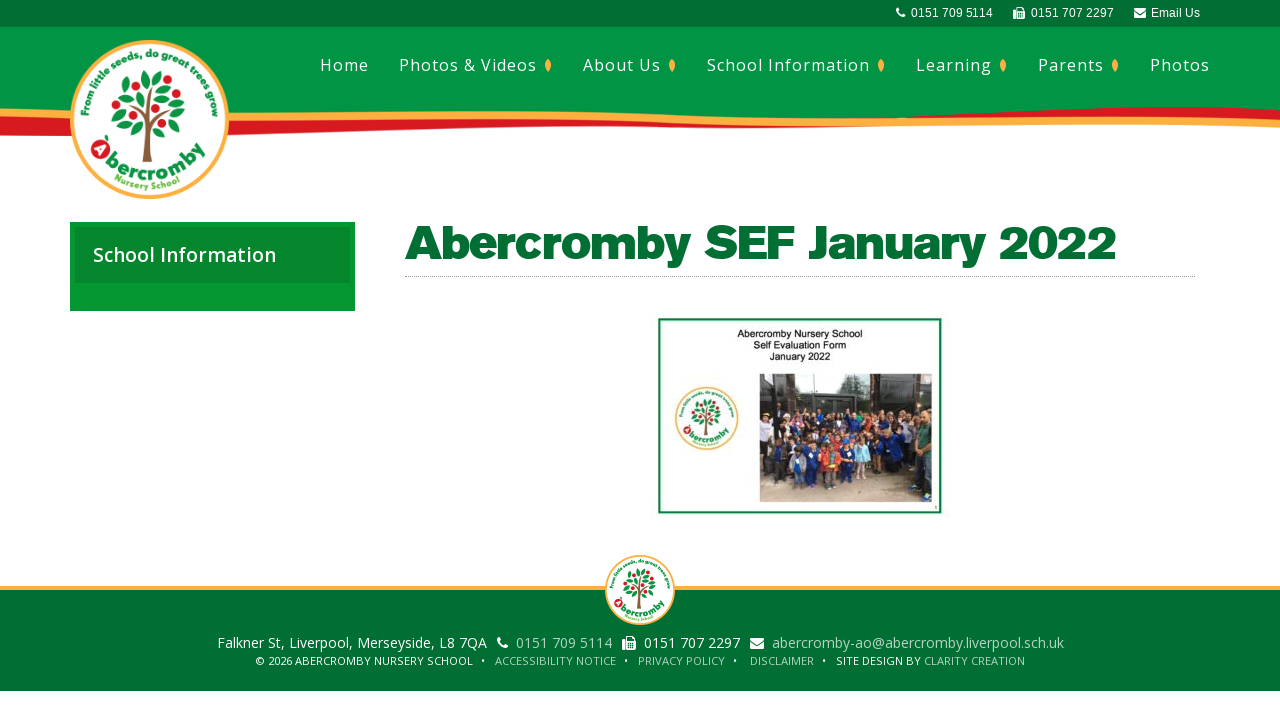

--- FILE ---
content_type: text/html; charset=UTF-8
request_url: https://abercrombynurseryschool.co.uk/school-information/school-self-evaluation/abercromby-sef-january-2022/
body_size: 45435
content:
<!doctype html>
<html class="no-js" lang="en-GB">
<head>
  <meta charset="utf-8">
  <meta http-equiv="X-UA-Compatible" content="IE=edge">
  <title>Abercromby SEF January 2022 - Abercromby Nursery School</title>
  <meta name="viewport" content="width=device-width, initial-scale=1">

	<link rel="alternate" type="application/rss+xml" title="Abercromby Nursery School Feed" href="https://abercrombynurseryschool.co.uk/feed/">
	
    <link rel="shortcut icon" href="https://abercrombynurseryschool.co.uk/wp-content/themes/abercromby/assets/img/favicon.ico">
    
  <meta name='robots' content='index, follow, max-image-preview:large, max-snippet:-1, max-video-preview:-1' />
	<style>img:is([sizes="auto" i], [sizes^="auto," i]) { contain-intrinsic-size: 3000px 1500px }</style>
	
	<!-- This site is optimized with the Yoast SEO plugin v26.7 - https://yoast.com/wordpress/plugins/seo/ -->
	<link rel="canonical" href="https://abercrombynurseryschool.co.uk/school-information/school-self-evaluation/abercromby-sef-january-2022/" />
	<meta property="og:locale" content="en_GB" />
	<meta property="og:type" content="article" />
	<meta property="og:title" content="Abercromby SEF January 2022 - Abercromby Nursery School" />
	<meta property="og:url" content="https://abercrombynurseryschool.co.uk/school-information/school-self-evaluation/abercromby-sef-january-2022/" />
	<meta property="og:site_name" content="Abercromby Nursery School" />
	<meta name="twitter:card" content="summary_large_image" />
	<script type="application/ld+json" class="yoast-schema-graph">{"@context":"https://schema.org","@graph":[{"@type":"WebPage","@id":"https://abercrombynurseryschool.co.uk/school-information/school-self-evaluation/abercromby-sef-january-2022/","url":"https://abercrombynurseryschool.co.uk/school-information/school-self-evaluation/abercromby-sef-january-2022/","name":"Abercromby SEF January 2022 - Abercromby Nursery School","isPartOf":{"@id":"https://abercrombynurseryschool.co.uk/#website"},"primaryImageOfPage":{"@id":"https://abercrombynurseryschool.co.uk/school-information/school-self-evaluation/abercromby-sef-january-2022/#primaryimage"},"image":{"@id":"https://abercrombynurseryschool.co.uk/school-information/school-self-evaluation/abercromby-sef-january-2022/#primaryimage"},"thumbnailUrl":"https://abercrombynurseryschool.co.uk/wp-content/uploads/2022/01/Abercromby-SEF-January-2022-pdf.jpg","datePublished":"2022-01-26T13:45:48+00:00","breadcrumb":{"@id":"https://abercrombynurseryschool.co.uk/school-information/school-self-evaluation/abercromby-sef-january-2022/#breadcrumb"},"inLanguage":"en-GB","potentialAction":[{"@type":"ReadAction","target":["https://abercrombynurseryschool.co.uk/school-information/school-self-evaluation/abercromby-sef-january-2022/"]}]},{"@type":"ImageObject","inLanguage":"en-GB","@id":"https://abercrombynurseryschool.co.uk/school-information/school-self-evaluation/abercromby-sef-january-2022/#primaryimage","url":"https://abercrombynurseryschool.co.uk/wp-content/uploads/2022/01/Abercromby-SEF-January-2022-pdf.jpg","contentUrl":"https://abercrombynurseryschool.co.uk/wp-content/uploads/2022/01/Abercromby-SEF-January-2022-pdf.jpg"},{"@type":"BreadcrumbList","@id":"https://abercrombynurseryschool.co.uk/school-information/school-self-evaluation/abercromby-sef-january-2022/#breadcrumb","itemListElement":[{"@type":"ListItem","position":1,"name":"Home","item":"https://abercrombynurseryschool.co.uk/"},{"@type":"ListItem","position":2,"name":"School Information","item":"https://abercrombynurseryschool.co.uk/school-information/"},{"@type":"ListItem","position":3,"name":"School Self Evaluation","item":"https://abercrombynurseryschool.co.uk/school-information/school-self-evaluation/"},{"@type":"ListItem","position":4,"name":"Abercromby SEF January 2022"}]},{"@type":"WebSite","@id":"https://abercrombynurseryschool.co.uk/#website","url":"https://abercrombynurseryschool.co.uk/","name":"Abercromby Nursery School","description":"From little seeds, do great trees grow","potentialAction":[{"@type":"SearchAction","target":{"@type":"EntryPoint","urlTemplate":"https://abercrombynurseryschool.co.uk/?s={search_term_string}"},"query-input":{"@type":"PropertyValueSpecification","valueRequired":true,"valueName":"search_term_string"}}],"inLanguage":"en-GB"}]}</script>
	<!-- / Yoast SEO plugin. -->


<link rel='dns-prefetch' href='//ajax.googleapis.com' />
<script type="text/javascript">
/* <![CDATA[ */
window._wpemojiSettings = {"baseUrl":"https:\/\/s.w.org\/images\/core\/emoji\/16.0.1\/72x72\/","ext":".png","svgUrl":"https:\/\/s.w.org\/images\/core\/emoji\/16.0.1\/svg\/","svgExt":".svg","source":{"concatemoji":"https:\/\/abercrombynurseryschool.co.uk\/wp-includes\/js\/wp-emoji-release.min.js?ver=6.8.3"}};
/*! This file is auto-generated */
!function(s,n){var o,i,e;function c(e){try{var t={supportTests:e,timestamp:(new Date).valueOf()};sessionStorage.setItem(o,JSON.stringify(t))}catch(e){}}function p(e,t,n){e.clearRect(0,0,e.canvas.width,e.canvas.height),e.fillText(t,0,0);var t=new Uint32Array(e.getImageData(0,0,e.canvas.width,e.canvas.height).data),a=(e.clearRect(0,0,e.canvas.width,e.canvas.height),e.fillText(n,0,0),new Uint32Array(e.getImageData(0,0,e.canvas.width,e.canvas.height).data));return t.every(function(e,t){return e===a[t]})}function u(e,t){e.clearRect(0,0,e.canvas.width,e.canvas.height),e.fillText(t,0,0);for(var n=e.getImageData(16,16,1,1),a=0;a<n.data.length;a++)if(0!==n.data[a])return!1;return!0}function f(e,t,n,a){switch(t){case"flag":return n(e,"\ud83c\udff3\ufe0f\u200d\u26a7\ufe0f","\ud83c\udff3\ufe0f\u200b\u26a7\ufe0f")?!1:!n(e,"\ud83c\udde8\ud83c\uddf6","\ud83c\udde8\u200b\ud83c\uddf6")&&!n(e,"\ud83c\udff4\udb40\udc67\udb40\udc62\udb40\udc65\udb40\udc6e\udb40\udc67\udb40\udc7f","\ud83c\udff4\u200b\udb40\udc67\u200b\udb40\udc62\u200b\udb40\udc65\u200b\udb40\udc6e\u200b\udb40\udc67\u200b\udb40\udc7f");case"emoji":return!a(e,"\ud83e\udedf")}return!1}function g(e,t,n,a){var r="undefined"!=typeof WorkerGlobalScope&&self instanceof WorkerGlobalScope?new OffscreenCanvas(300,150):s.createElement("canvas"),o=r.getContext("2d",{willReadFrequently:!0}),i=(o.textBaseline="top",o.font="600 32px Arial",{});return e.forEach(function(e){i[e]=t(o,e,n,a)}),i}function t(e){var t=s.createElement("script");t.src=e,t.defer=!0,s.head.appendChild(t)}"undefined"!=typeof Promise&&(o="wpEmojiSettingsSupports",i=["flag","emoji"],n.supports={everything:!0,everythingExceptFlag:!0},e=new Promise(function(e){s.addEventListener("DOMContentLoaded",e,{once:!0})}),new Promise(function(t){var n=function(){try{var e=JSON.parse(sessionStorage.getItem(o));if("object"==typeof e&&"number"==typeof e.timestamp&&(new Date).valueOf()<e.timestamp+604800&&"object"==typeof e.supportTests)return e.supportTests}catch(e){}return null}();if(!n){if("undefined"!=typeof Worker&&"undefined"!=typeof OffscreenCanvas&&"undefined"!=typeof URL&&URL.createObjectURL&&"undefined"!=typeof Blob)try{var e="postMessage("+g.toString()+"("+[JSON.stringify(i),f.toString(),p.toString(),u.toString()].join(",")+"));",a=new Blob([e],{type:"text/javascript"}),r=new Worker(URL.createObjectURL(a),{name:"wpTestEmojiSupports"});return void(r.onmessage=function(e){c(n=e.data),r.terminate(),t(n)})}catch(e){}c(n=g(i,f,p,u))}t(n)}).then(function(e){for(var t in e)n.supports[t]=e[t],n.supports.everything=n.supports.everything&&n.supports[t],"flag"!==t&&(n.supports.everythingExceptFlag=n.supports.everythingExceptFlag&&n.supports[t]);n.supports.everythingExceptFlag=n.supports.everythingExceptFlag&&!n.supports.flag,n.DOMReady=!1,n.readyCallback=function(){n.DOMReady=!0}}).then(function(){return e}).then(function(){var e;n.supports.everything||(n.readyCallback(),(e=n.source||{}).concatemoji?t(e.concatemoji):e.wpemoji&&e.twemoji&&(t(e.twemoji),t(e.wpemoji)))}))}((window,document),window._wpemojiSettings);
/* ]]> */
</script>
<style id='wp-emoji-styles-inline-css' type='text/css'>

	img.wp-smiley, img.emoji {
		display: inline !important;
		border: none !important;
		box-shadow: none !important;
		height: 1em !important;
		width: 1em !important;
		margin: 0 0.07em !important;
		vertical-align: -0.1em !important;
		background: none !important;
		padding: 0 !important;
	}
</style>
<link rel='stylesheet' id='wp-block-library-css' href='https://abercrombynurseryschool.co.uk/wp-includes/css/dist/block-library/style.min.css?ver=6.8.3' type='text/css' media='all' />
<style id='classic-theme-styles-inline-css' type='text/css'>
/*! This file is auto-generated */
.wp-block-button__link{color:#fff;background-color:#32373c;border-radius:9999px;box-shadow:none;text-decoration:none;padding:calc(.667em + 2px) calc(1.333em + 2px);font-size:1.125em}.wp-block-file__button{background:#32373c;color:#fff;text-decoration:none}
</style>
<style id='global-styles-inline-css' type='text/css'>
:root{--wp--preset--aspect-ratio--square: 1;--wp--preset--aspect-ratio--4-3: 4/3;--wp--preset--aspect-ratio--3-4: 3/4;--wp--preset--aspect-ratio--3-2: 3/2;--wp--preset--aspect-ratio--2-3: 2/3;--wp--preset--aspect-ratio--16-9: 16/9;--wp--preset--aspect-ratio--9-16: 9/16;--wp--preset--color--black: #000000;--wp--preset--color--cyan-bluish-gray: #abb8c3;--wp--preset--color--white: #ffffff;--wp--preset--color--pale-pink: #f78da7;--wp--preset--color--vivid-red: #cf2e2e;--wp--preset--color--luminous-vivid-orange: #ff6900;--wp--preset--color--luminous-vivid-amber: #fcb900;--wp--preset--color--light-green-cyan: #7bdcb5;--wp--preset--color--vivid-green-cyan: #00d084;--wp--preset--color--pale-cyan-blue: #8ed1fc;--wp--preset--color--vivid-cyan-blue: #0693e3;--wp--preset--color--vivid-purple: #9b51e0;--wp--preset--gradient--vivid-cyan-blue-to-vivid-purple: linear-gradient(135deg,rgba(6,147,227,1) 0%,rgb(155,81,224) 100%);--wp--preset--gradient--light-green-cyan-to-vivid-green-cyan: linear-gradient(135deg,rgb(122,220,180) 0%,rgb(0,208,130) 100%);--wp--preset--gradient--luminous-vivid-amber-to-luminous-vivid-orange: linear-gradient(135deg,rgba(252,185,0,1) 0%,rgba(255,105,0,1) 100%);--wp--preset--gradient--luminous-vivid-orange-to-vivid-red: linear-gradient(135deg,rgba(255,105,0,1) 0%,rgb(207,46,46) 100%);--wp--preset--gradient--very-light-gray-to-cyan-bluish-gray: linear-gradient(135deg,rgb(238,238,238) 0%,rgb(169,184,195) 100%);--wp--preset--gradient--cool-to-warm-spectrum: linear-gradient(135deg,rgb(74,234,220) 0%,rgb(151,120,209) 20%,rgb(207,42,186) 40%,rgb(238,44,130) 60%,rgb(251,105,98) 80%,rgb(254,248,76) 100%);--wp--preset--gradient--blush-light-purple: linear-gradient(135deg,rgb(255,206,236) 0%,rgb(152,150,240) 100%);--wp--preset--gradient--blush-bordeaux: linear-gradient(135deg,rgb(254,205,165) 0%,rgb(254,45,45) 50%,rgb(107,0,62) 100%);--wp--preset--gradient--luminous-dusk: linear-gradient(135deg,rgb(255,203,112) 0%,rgb(199,81,192) 50%,rgb(65,88,208) 100%);--wp--preset--gradient--pale-ocean: linear-gradient(135deg,rgb(255,245,203) 0%,rgb(182,227,212) 50%,rgb(51,167,181) 100%);--wp--preset--gradient--electric-grass: linear-gradient(135deg,rgb(202,248,128) 0%,rgb(113,206,126) 100%);--wp--preset--gradient--midnight: linear-gradient(135deg,rgb(2,3,129) 0%,rgb(40,116,252) 100%);--wp--preset--font-size--small: 13px;--wp--preset--font-size--medium: 20px;--wp--preset--font-size--large: 36px;--wp--preset--font-size--x-large: 42px;--wp--preset--spacing--20: 0.44rem;--wp--preset--spacing--30: 0.67rem;--wp--preset--spacing--40: 1rem;--wp--preset--spacing--50: 1.5rem;--wp--preset--spacing--60: 2.25rem;--wp--preset--spacing--70: 3.38rem;--wp--preset--spacing--80: 5.06rem;--wp--preset--shadow--natural: 6px 6px 9px rgba(0, 0, 0, 0.2);--wp--preset--shadow--deep: 12px 12px 50px rgba(0, 0, 0, 0.4);--wp--preset--shadow--sharp: 6px 6px 0px rgba(0, 0, 0, 0.2);--wp--preset--shadow--outlined: 6px 6px 0px -3px rgba(255, 255, 255, 1), 6px 6px rgba(0, 0, 0, 1);--wp--preset--shadow--crisp: 6px 6px 0px rgba(0, 0, 0, 1);}:where(.is-layout-flex){gap: 0.5em;}:where(.is-layout-grid){gap: 0.5em;}body .is-layout-flex{display: flex;}.is-layout-flex{flex-wrap: wrap;align-items: center;}.is-layout-flex > :is(*, div){margin: 0;}body .is-layout-grid{display: grid;}.is-layout-grid > :is(*, div){margin: 0;}:where(.wp-block-columns.is-layout-flex){gap: 2em;}:where(.wp-block-columns.is-layout-grid){gap: 2em;}:where(.wp-block-post-template.is-layout-flex){gap: 1.25em;}:where(.wp-block-post-template.is-layout-grid){gap: 1.25em;}.has-black-color{color: var(--wp--preset--color--black) !important;}.has-cyan-bluish-gray-color{color: var(--wp--preset--color--cyan-bluish-gray) !important;}.has-white-color{color: var(--wp--preset--color--white) !important;}.has-pale-pink-color{color: var(--wp--preset--color--pale-pink) !important;}.has-vivid-red-color{color: var(--wp--preset--color--vivid-red) !important;}.has-luminous-vivid-orange-color{color: var(--wp--preset--color--luminous-vivid-orange) !important;}.has-luminous-vivid-amber-color{color: var(--wp--preset--color--luminous-vivid-amber) !important;}.has-light-green-cyan-color{color: var(--wp--preset--color--light-green-cyan) !important;}.has-vivid-green-cyan-color{color: var(--wp--preset--color--vivid-green-cyan) !important;}.has-pale-cyan-blue-color{color: var(--wp--preset--color--pale-cyan-blue) !important;}.has-vivid-cyan-blue-color{color: var(--wp--preset--color--vivid-cyan-blue) !important;}.has-vivid-purple-color{color: var(--wp--preset--color--vivid-purple) !important;}.has-black-background-color{background-color: var(--wp--preset--color--black) !important;}.has-cyan-bluish-gray-background-color{background-color: var(--wp--preset--color--cyan-bluish-gray) !important;}.has-white-background-color{background-color: var(--wp--preset--color--white) !important;}.has-pale-pink-background-color{background-color: var(--wp--preset--color--pale-pink) !important;}.has-vivid-red-background-color{background-color: var(--wp--preset--color--vivid-red) !important;}.has-luminous-vivid-orange-background-color{background-color: var(--wp--preset--color--luminous-vivid-orange) !important;}.has-luminous-vivid-amber-background-color{background-color: var(--wp--preset--color--luminous-vivid-amber) !important;}.has-light-green-cyan-background-color{background-color: var(--wp--preset--color--light-green-cyan) !important;}.has-vivid-green-cyan-background-color{background-color: var(--wp--preset--color--vivid-green-cyan) !important;}.has-pale-cyan-blue-background-color{background-color: var(--wp--preset--color--pale-cyan-blue) !important;}.has-vivid-cyan-blue-background-color{background-color: var(--wp--preset--color--vivid-cyan-blue) !important;}.has-vivid-purple-background-color{background-color: var(--wp--preset--color--vivid-purple) !important;}.has-black-border-color{border-color: var(--wp--preset--color--black) !important;}.has-cyan-bluish-gray-border-color{border-color: var(--wp--preset--color--cyan-bluish-gray) !important;}.has-white-border-color{border-color: var(--wp--preset--color--white) !important;}.has-pale-pink-border-color{border-color: var(--wp--preset--color--pale-pink) !important;}.has-vivid-red-border-color{border-color: var(--wp--preset--color--vivid-red) !important;}.has-luminous-vivid-orange-border-color{border-color: var(--wp--preset--color--luminous-vivid-orange) !important;}.has-luminous-vivid-amber-border-color{border-color: var(--wp--preset--color--luminous-vivid-amber) !important;}.has-light-green-cyan-border-color{border-color: var(--wp--preset--color--light-green-cyan) !important;}.has-vivid-green-cyan-border-color{border-color: var(--wp--preset--color--vivid-green-cyan) !important;}.has-pale-cyan-blue-border-color{border-color: var(--wp--preset--color--pale-cyan-blue) !important;}.has-vivid-cyan-blue-border-color{border-color: var(--wp--preset--color--vivid-cyan-blue) !important;}.has-vivid-purple-border-color{border-color: var(--wp--preset--color--vivid-purple) !important;}.has-vivid-cyan-blue-to-vivid-purple-gradient-background{background: var(--wp--preset--gradient--vivid-cyan-blue-to-vivid-purple) !important;}.has-light-green-cyan-to-vivid-green-cyan-gradient-background{background: var(--wp--preset--gradient--light-green-cyan-to-vivid-green-cyan) !important;}.has-luminous-vivid-amber-to-luminous-vivid-orange-gradient-background{background: var(--wp--preset--gradient--luminous-vivid-amber-to-luminous-vivid-orange) !important;}.has-luminous-vivid-orange-to-vivid-red-gradient-background{background: var(--wp--preset--gradient--luminous-vivid-orange-to-vivid-red) !important;}.has-very-light-gray-to-cyan-bluish-gray-gradient-background{background: var(--wp--preset--gradient--very-light-gray-to-cyan-bluish-gray) !important;}.has-cool-to-warm-spectrum-gradient-background{background: var(--wp--preset--gradient--cool-to-warm-spectrum) !important;}.has-blush-light-purple-gradient-background{background: var(--wp--preset--gradient--blush-light-purple) !important;}.has-blush-bordeaux-gradient-background{background: var(--wp--preset--gradient--blush-bordeaux) !important;}.has-luminous-dusk-gradient-background{background: var(--wp--preset--gradient--luminous-dusk) !important;}.has-pale-ocean-gradient-background{background: var(--wp--preset--gradient--pale-ocean) !important;}.has-electric-grass-gradient-background{background: var(--wp--preset--gradient--electric-grass) !important;}.has-midnight-gradient-background{background: var(--wp--preset--gradient--midnight) !important;}.has-small-font-size{font-size: var(--wp--preset--font-size--small) !important;}.has-medium-font-size{font-size: var(--wp--preset--font-size--medium) !important;}.has-large-font-size{font-size: var(--wp--preset--font-size--large) !important;}.has-x-large-font-size{font-size: var(--wp--preset--font-size--x-large) !important;}
:where(.wp-block-post-template.is-layout-flex){gap: 1.25em;}:where(.wp-block-post-template.is-layout-grid){gap: 1.25em;}
:where(.wp-block-columns.is-layout-flex){gap: 2em;}:where(.wp-block-columns.is-layout-grid){gap: 2em;}
:root :where(.wp-block-pullquote){font-size: 1.5em;line-height: 1.6;}
</style>
<link rel='stylesheet' id='contact-form-7-css' href='https://abercrombynurseryschool.co.uk/wp-content/plugins/contact-form-7/includes/css/styles.css?ver=6.1.4' type='text/css' media='all' />
<link rel='stylesheet' id='responsive-lightbox-nivo-css' href='https://abercrombynurseryschool.co.uk/wp-content/plugins/responsive-lightbox/assets/nivo/nivo-lightbox.min.css?ver=1.3.1' type='text/css' media='all' />
<link rel='stylesheet' id='responsive-lightbox-nivo-default-css' href='https://abercrombynurseryschool.co.uk/wp-content/plugins/responsive-lightbox/assets/nivo/themes/default/default.css?ver=1.3.1' type='text/css' media='all' />
<link rel='stylesheet' id='dashicons-css' href='https://abercrombynurseryschool.co.uk/wp-includes/css/dashicons.min.css?ver=6.8.3' type='text/css' media='all' />
<link rel='stylesheet' id='my-calendar-lists-css' href='https://abercrombynurseryschool.co.uk/wp-content/plugins/my-calendar/css/list-presets.css?ver=3.6.17' type='text/css' media='all' />
<link rel='stylesheet' id='my-calendar-reset-css' href='https://abercrombynurseryschool.co.uk/wp-content/plugins/my-calendar/css/reset.css?ver=3.6.17' type='text/css' media='all' />
<link rel='stylesheet' id='my-calendar-style-css' href='https://abercrombynurseryschool.co.uk/wp-content/plugins/my-calendar/styles/twentyfifteen.css?ver=3.6.17-twentyfifteen-css' type='text/css' media='all' />
<style id='my-calendar-style-inline-css' type='text/css'>

/* Styles by My Calendar - Joe Dolson https://www.joedolson.com/ */

.mc-main, .mc-event, .my-calendar-modal, .my-calendar-modal-overlay, .mc-event-list {--primary-dark: #313233; --primary-light: #fff; --secondary-light: #fff; --secondary-dark: #000; --highlight-dark: #666; --highlight-light: #efefef; --close-button: #b32d2e; --search-highlight-bg: #f5e6ab; --navbar-background: transparent; --nav-button-bg: #fff; --nav-button-color: #313233; --nav-button-border: #313233; --nav-input-border: #313233; --nav-input-background: #fff; --nav-input-color: #313233; --grid-cell-border: #0000001f; --grid-header-border: #313233; --grid-header-color: #313233; --grid-weekend-color: #313233; --grid-header-bg: transparent; --grid-weekend-bg: transparent; --grid-cell-background: transparent; --current-day-border: #313233; --current-day-color: #313233; --current-day-bg: transparent; --date-has-events-bg: #313233; --date-has-events-color: #f6f7f7; --calendar-heading: clamp( 1.125rem, 24px, 2.5rem ); --event-title: clamp( 1.25rem, 24px, 2.5rem ); --grid-date: 16px; --grid-date-heading: clamp( .75rem, 16px, 1.5rem ); --modal-title: 1.5rem; --navigation-controls: clamp( .75rem, 16px, 1.5rem ); --card-heading: 1.125rem; --list-date: 1.25rem; --author-card: clamp( .75rem, 14px, 1.5rem); --single-event-title: clamp( 1.25rem, 24px, 2.5rem ); --mini-time-text: clamp( .75rem, 14px 1.25rem ); --list-event-date: 1.25rem; --list-event-title: 1.2rem; --grid-max-width: 1260px; --list-preset-border-color: #000000; --list-preset-stripe-background: rgba( 0,0,0,.04 ); --list-preset-date-badge-background: #000; --list-preset-date-badge-color: #fff; --list-preset-background: transparent; }
</style>
<link rel='stylesheet' id='__EPYT__style-css' href='https://abercrombynurseryschool.co.uk/wp-content/plugins/youtube-embed-plus/styles/ytprefs.min.css?ver=14.2.4' type='text/css' media='all' />
<style id='__EPYT__style-inline-css' type='text/css'>

                .epyt-gallery-thumb {
                        width: 33.333%;
                }
                
</style>
<link rel='stylesheet' id='roots_css-css' href='https://abercrombynurseryschool.co.uk/wp-content/themes/abercromby/assets/css/main.min.css?7e9fe9ad60c34ded4a5efc3074ab8800' type='text/css' media='all' />
<link rel='stylesheet' id='roots_custom-css' href='https://abercrombynurseryschool.co.uk/wp-content/themes/abercromby/assets/css/abercromby.css?ver=6.8.3' type='text/css' media='all' />
<script type="text/javascript" src="//ajax.googleapis.com/ajax/libs/jquery/1.11.1/jquery.min.js" id="jquery-js"></script>
<script>window.jQuery || document.write('<script src="https://abercrombynurseryschool.co.uk/wp-content/themes/abercromby/assets/vendor/jquery/dist/jquery.min.js?1.11.1"><\/script>')</script>
<script type="text/javascript" src="https://abercrombynurseryschool.co.uk/wp-content/plugins/responsive-lightbox/assets/dompurify/purify.min.js?ver=3.3.1" id="dompurify-js"></script>
<script type="text/javascript" id="responsive-lightbox-sanitizer-js-before">
/* <![CDATA[ */
window.RLG = window.RLG || {}; window.RLG.sanitizeAllowedHosts = ["youtube.com","www.youtube.com","youtu.be","vimeo.com","player.vimeo.com"];
/* ]]> */
</script>
<script type="text/javascript" src="https://abercrombynurseryschool.co.uk/wp-content/plugins/responsive-lightbox/js/sanitizer.js?ver=2.6.1" id="responsive-lightbox-sanitizer-js"></script>
<script type="text/javascript" src="https://abercrombynurseryschool.co.uk/wp-content/plugins/responsive-lightbox/assets/nivo/nivo-lightbox.min.js?ver=1.3.1" id="responsive-lightbox-nivo-js"></script>
<script type="text/javascript" src="https://abercrombynurseryschool.co.uk/wp-includes/js/underscore.min.js?ver=1.13.7" id="underscore-js"></script>
<script type="text/javascript" src="https://abercrombynurseryschool.co.uk/wp-content/plugins/responsive-lightbox/assets/infinitescroll/infinite-scroll.pkgd.min.js?ver=4.0.1" id="responsive-lightbox-infinite-scroll-js"></script>
<script type="text/javascript" id="responsive-lightbox-js-before">
/* <![CDATA[ */
var rlArgs = {"script":"nivo","selector":"lightbox","customEvents":"","activeGalleries":true,"effect":"fade","clickOverlayToClose":true,"keyboardNav":true,"errorMessage":"The requested content cannot be loaded. Please try again later.","woocommerce_gallery":false,"ajaxurl":"https:\/\/abercrombynurseryschool.co.uk\/wp-admin\/admin-ajax.php","nonce":"e319293b16","preview":false,"postId":3846,"scriptExtension":false};
/* ]]> */
</script>
<script type="text/javascript" src="https://abercrombynurseryschool.co.uk/wp-content/plugins/responsive-lightbox/js/front.js?ver=2.6.1" id="responsive-lightbox-js"></script>
<script type="text/javascript" id="__ytprefs__-js-extra">
/* <![CDATA[ */
var _EPYT_ = {"ajaxurl":"https:\/\/abercrombynurseryschool.co.uk\/wp-admin\/admin-ajax.php","security":"73213e0f00","gallery_scrolloffset":"20","eppathtoscripts":"https:\/\/abercrombynurseryschool.co.uk\/wp-content\/plugins\/youtube-embed-plus\/scripts\/","eppath":"https:\/\/abercrombynurseryschool.co.uk\/wp-content\/plugins\/youtube-embed-plus\/","epresponsiveselector":"[\"iframe.__youtube_prefs__\",\"iframe[src*='youtube.com']\",\"iframe[src*='youtube-nocookie.com']\",\"iframe[data-ep-src*='youtube.com']\",\"iframe[data-ep-src*='youtube-nocookie.com']\",\"iframe[data-ep-gallerysrc*='youtube.com']\"]","epdovol":"1","version":"14.2.4","evselector":"iframe.__youtube_prefs__[src], iframe[src*=\"youtube.com\/embed\/\"], iframe[src*=\"youtube-nocookie.com\/embed\/\"]","ajax_compat":"","maxres_facade":"eager","ytapi_load":"light","pause_others":"","stopMobileBuffer":"1","facade_mode":"","not_live_on_channel":""};
/* ]]> */
</script>
<script type="text/javascript" src="https://abercrombynurseryschool.co.uk/wp-content/plugins/youtube-embed-plus/scripts/ytprefs.min.js?ver=14.2.4" id="__ytprefs__-js"></script>
<link rel="https://api.w.org/" href="https://abercrombynurseryschool.co.uk/wp-json/" /><link rel="alternate" title="JSON" type="application/json" href="https://abercrombynurseryschool.co.uk/wp-json/wp/v2/media/3846" /><link rel="EditURI" type="application/rsd+xml" title="RSD" href="https://abercrombynurseryschool.co.uk/xmlrpc.php?rsd" />
<meta name="generator" content="WordPress 6.8.3" />
<link rel='shortlink' href='https://abercrombynurseryschool.co.uk/?p=3846' />
<link rel="alternate" title="oEmbed (JSON)" type="application/json+oembed" href="https://abercrombynurseryschool.co.uk/wp-json/oembed/1.0/embed?url=https%3A%2F%2Fabercrombynurseryschool.co.uk%2Fschool-information%2Fschool-self-evaluation%2Fabercromby-sef-january-2022%2F" />
<link rel="alternate" title="oEmbed (XML)" type="text/xml+oembed" href="https://abercrombynurseryschool.co.uk/wp-json/oembed/1.0/embed?url=https%3A%2F%2Fabercrombynurseryschool.co.uk%2Fschool-information%2Fschool-self-evaluation%2Fabercromby-sef-january-2022%2F&#038;format=xml" />
<link rel="icon" href="https://abercrombynurseryschool.co.uk/wp-content/uploads/2016/12/cropped-icon-32x32.png" sizes="32x32" />
<link rel="icon" href="https://abercrombynurseryschool.co.uk/wp-content/uploads/2016/12/cropped-icon-192x192.png" sizes="192x192" />
<link rel="apple-touch-icon" href="https://abercrombynurseryschool.co.uk/wp-content/uploads/2016/12/cropped-icon-180x180.png" />
<meta name="msapplication-TileImage" content="https://abercrombynurseryschool.co.uk/wp-content/uploads/2016/12/cropped-icon-270x270.png" />
		<style type="text/css" id="wp-custom-css">
			.grecaptcha-badge {
display: none !important
}		</style>
		  
    <link href="https://abercrombynurseryschool.co.uk/wp-content/themes/abercromby/assets/css/font-awesome/css/font-awesome.min.css" rel="stylesheet">
    <link href="https://fonts.googleapis.com/css?family=Open+Sans:400,500,600" rel="stylesheet">

    <!-- HTML5 Shim and Respond.js IE8 support of HTML5 elements and media queries -->
    <!-- WARNING: Respond.js doesn't work if you view the page via file:// -->
    <!--[if lt IE 9]>
      <script src="https://oss.maxcdn.com/libs/html5shiv/3.7.0/html5shiv.js"></script>
      <script src="https://oss.maxcdn.com/libs/respond.js/1.4.2/respond.min.js"></script>
    <![endif]-->
    
<!-- Google tag (gtag.js) -->
<script async src="https://www.googletagmanager.com/gtag/js?id=G-NQ7ZWYV4YR"></script>
<script>
  window.dataLayer = window.dataLayer || [];
  function gtag(){dataLayer.push(arguments);}
  gtag('js', new Date());

  gtag('config', 'G-NQ7ZWYV4YR');
</script>
  
</head>
<body class="attachment wp-singular attachment-template-default attachmentid-3846 attachment-pdf wp-theme-abercromby abercromby-sef-january-2022">

  <!--[if lt IE 8]>
    <div class="alert alert-warning">
      You are using an <strong>outdated</strong> browser. Please <a href="http://browsehappy.com/">upgrade your browser</a> to improve your experience.    </div>
  <![endif]-->

  
    
<script src="https://abercrombynurseryschool.co.uk/wp-content/themes/abercromby/assets/js/classie.js"></script>
<script>
    function init() {
        window.addEventListener('scroll', function(e){
            var distanceY = window.pageYOffset || document.documentElement.scrollTop,
                shrinkOn = 300,
                header = document.querySelector("header");
            if (distanceY > shrinkOn) {
                classie.add(header,"smaller");
            } else {
                if (classie.has(header,"smaller")) {
                    classie.remove(header,"smaller");
                }
            }
        });
    }
    window.onload = init();
</script>




<header class="banner navbar navbar-fixed-top" role="banner">

<div class="small-navbar">
<div class="container">
<ul id="menu-secondary-menu" class="nav mobile-navbar navbar-right">
    <li class="menu-phone"><a href="tel:0151 709 5114"><i class="fa fa-phone fa-md"></i>&nbsp; 0151 709 5114</a></li>
	<li class="menu-fax hidden-xs"><a href="#"><i class="fa fa-fax fa-md"></i>&nbsp; 0151 707 2297</a></li>
	<li class="menu-email"><a href="mailto:abercromby-ao@abercromby.liverpool.sch.uk"><i class="fa fa-envelope fa-md"></i>&nbsp; Email Us</a></li>

<li class="menu-google-trans">
<div id="google_translate_element"></div><script type="text/javascript">
function googleTranslateElementInit() {
  new google.translate.TranslateElement({pageLanguage: 'en', layout: google.translate.TranslateElement.InlineLayout.SIMPLE}, 'google_translate_element');
}
</script><script type="text/javascript" src="//translate.google.com/translate_a/element.js?cb=googleTranslateElementInit"></script>
</li>
</ul> 

</div>    
</div>
    
    
  <div class="container">
    <div class="navbar-header">
      <button type="button" class="navbar-toggle collapsed" data-toggle="collapse" data-target=".navbar-collapse">
        <span class="sr-only">Toggle navigation</span>
        <i class="fa fa-navicon"></i> MENU
      </button>
      <a class="navbar-brand" href="https://abercrombynurseryschool.co.uk/"><img src="https://abercrombynurseryschool.co.uk/wp-content/themes/abercromby/assets/css/images/abercromby-logo.png" alt="Abercromby Nursery School" width="159" height="159"></a>
    </div>

    <nav class="collapse navbar-collapse " role="navigation">
      <ul id="menu-primary-navigation" class="nav navbar-nav navbar-right"><li class="menu-home"><a href="https://abercrombynurseryschool.co.uk/">Home</a></li>
<li class="dropdown menu-photos-videos"><a class="dropdown-toggle" data-toggle="dropdown" data-target="#" href="https://abercrombynurseryschool.co.uk/photos-videos/">Photos &#038; Videos <b class="caret"></b></a>
<ul class="dropdown-menu">
	<li class="menu-photos"><a href="https://abercrombynurseryschool.co.uk/photos-videos/photos/">Photos</a></li>
	<li class="menu-videos"><a href="https://abercrombynurseryschool.co.uk/photos-videos/videos/">Videos</a></li>
	<li class="menu-photos-videos"><a href="https://abercrombynurseryschool.co.uk/photos-videos/photos-videos-introduction/">Photos &#038; Videos</a></li>
	<li class="menu-photos"><a href="https://abercrombynurseryschool.co.uk/photos-videos/photos/">Photos</a></li>
</ul>
</li>
<li class="dropdown menu-about-us"><a class="dropdown-toggle" data-toggle="dropdown" data-target="#" href="https://abercrombynurseryschool.co.uk/about-us/">About Us <b class="caret"></b></a>
<ul class="dropdown-menu">
	<li class="menu-our-staff"><a href="https://abercrombynurseryschool.co.uk/about-us/staff/">Our Staff</a></li>
	<li class="menu-mission-statement-aims"><a href="https://abercrombynurseryschool.co.uk/about-us/abercromby-values/">Mission Statement &#038; Aims</a></li>
	<li class="menu-abercromby-values"><a href="https://abercrombynurseryschool.co.uk/about-us/ethos-aims/">Abercromby Values</a></li>
	<li class="menu-our-governors"><a href="https://abercrombynurseryschool.co.uk/about-us/governors/">Our Governors</a></li>
	<li class="menu-contact-us"><a href="https://abercrombynurseryschool.co.uk/about-us/contact-us/">Contact Us</a></li>
</ul>
</li>
<li class="dropdown menu-school-information"><a class="dropdown-toggle" data-toggle="dropdown" data-target="#" href="https://abercrombynurseryschool.co.uk/school-information/">School Information <b class="caret"></b></a>
<ul class="dropdown-menu">
	<li class="menu-information-for-families-handbook"><a href="https://abercrombynurseryschool.co.uk/school-prospectus-2017-18/">Information for Families Handbook</a></li>
	<li class="menu-school-of-sanctuary"><a href="https://abercrombynurseryschool.co.uk/school-information/school-of-sanctuary/">School of Sanctuary</a></li>
	<li class="menu-2-year-old-admissions"><a href="https://abercrombynurseryschool.co.uk/school-information/2-year-olds/">2 Year Old Admissions</a></li>
	<li class="menu-3-5-year-old-admissions"><a href="https://abercrombynurseryschool.co.uk/school-information/admissions/">3 – 5 Year Old Admissions</a></li>
	<li class="menu-30-hour-funding"><a href="https://abercrombynurseryschool.co.uk/school-information/30-hour-funding/">30 Hour Funding</a></li>
	<li class="menu-ofsted-report"><a href="https://abercrombynurseryschool.co.uk/school-information/ofsted-report/">Ofsted Report</a></li>
	<li class="menu-inclusion-quality-mark"><a href="https://abercrombynurseryschool.co.uk/school-information/inclusion-quality-mark/">Inclusion Quality Mark</a></li>
	<li class="menu-early-years-quality-mark"><a href="https://abercrombynurseryschool.co.uk/school-information/early-years-quality-mark/">Early Years Quality Mark</a></li>
	<li class="menu-school-self-evaluation"><a href="https://abercrombynurseryschool.co.uk/school-information/school-self-evaluation/">School Self Evaluation</a></li>
	<li class="menu-school-development-plan"><a href="https://abercrombynurseryschool.co.uk/school-information/school-development-plan/">School Development Plan</a></li>
	<li class="menu-special-educational-needs-and-disabilities-send"><a href="https://abercrombynurseryschool.co.uk/school-information/send/">Special Educational Needs and Disabilities (SEND)</a></li>
	<li class="menu-child-protection"><a href="https://abercrombynurseryschool.co.uk/school-information/child-protection/">Child Protection</a></li>
	<li class="menu-policies"><a href="https://abercrombynurseryschool.co.uk/school-information/policies/">Policies</a></li>
	<li class="menu-maths-quality-mark"><a href="https://abercrombynurseryschool.co.uk/school-information/maths-quality-mark/">Maths Quality Mark</a></li>
	<li class="menu-early-years-pupil-premium"><a href="https://abercrombynurseryschool.co.uk/school-information/early-years-pupil-premium/">Early Years Pupil Premium</a></li>
	<li class="menu-financial-information"><a href="https://abercrombynurseryschool.co.uk/school-information/financial-information/">Financial Information</a></li>
</ul>
</li>
<li class="dropdown menu-learning"><a class="dropdown-toggle" data-toggle="dropdown" data-target="#" href="https://abercrombynurseryschool.co.uk/learning/">Learning <b class="caret"></b></a>
<ul class="dropdown-menu">
	<li class="menu-key-person-approach"><a href="https://abercrombynurseryschool.co.uk/learning/key-person-approach/">Key Person Approach</a></li>
	<li class="menu-early-years-curriculum"><a href="https://abercrombynurseryschool.co.uk/learning/early-years-curriculum/">Early Years Curriculum</a></li>
	<li class="menu-developing-communication-and-language"><a href="https://abercrombynurseryschool.co.uk/learning/developing-communication-language-and-literacy/">Developing Communication and Language</a></li>
	<li class="menu-developing-a-love-of-reading"><a href="https://abercrombynurseryschool.co.uk/learning/developing-a-love-of-reading/">Developing a Love of Reading</a></li>
	<li class="menu-daily-routines"><a href="https://abercrombynurseryschool.co.uk/learning/routine-of-the-day/">Daily Routines</a></li>
	<li class="menu-capturing-childrens-progress"><a href="https://abercrombynurseryschool.co.uk/learning/tapestry/">Capturing Children’s Progress</a></li>
	<li class="menu-forest-school"><a href="https://abercrombynurseryschool.co.uk/learning/forest-school/">Forest School</a></li>
	<li class="menu-our-garden"><a href="https://abercrombynurseryschool.co.uk/learning/our-garden/">Our Garden</a></li>
	<li class="menu-physical-education-pe"><a href="https://abercrombynurseryschool.co.uk/learning/pe/">Physical Education (PE)</a></li>
</ul>
</li>
<li class="dropdown menu-parents"><a class="dropdown-toggle" data-toggle="dropdown" data-target="#" href="https://abercrombynurseryschool.co.uk/parents/">Parents <b class="caret"></b></a>
<ul class="dropdown-menu">
	<li class="menu-calendar"><a href="https://abercrombynurseryschool.co.uk/parents/events/">Calendar</a></li>
	<li class="menu-term-dates-2025-2026"><a href="https://abercrombynurseryschool.co.uk/parents/term-dates/">Term Dates 2025 &#8211; 2026</a></li>
	<li class="menu-parenthub-message-system"><a href="https://abercrombynurseryschool.co.uk/parents-parenthub/">Parenthub message system</a></li>
	<li class="menu-what-our-families-say-about-us"><a href="https://abercrombynurseryschool.co.uk/parents/testimonials/">What our families say about us</a></li>
	<li class="menu-uniform"><a href="https://abercrombynurseryschool.co.uk/parents/uniform/">Uniform</a></li>
	<li class="menu-packed-lunch"><a href="https://abercrombynurseryschool.co.uk/parents/lunch-menus/">Packed Lunch</a></li>
	<li class="menu-snack"><a href="https://abercrombynurseryschool.co.uk/parents/snack-2/">Snack</a></li>
	<li class="menu-childhood-illness-when-should-my-child-stay-home"><a href="https://abercrombynurseryschool.co.uk/childhood-illness-when-should-my-child-stay-home/">Childhood illness – when should my child stay home?</a></li>
	<li class="menu-keeping-your-child-safe-at-home"><a href="https://abercrombynurseryschool.co.uk/parents/keeping-your-child-safe-at-home/">Keeping your child safe at home</a></li>
	<li class="menu-internet-safety"><a href="https://abercrombynurseryschool.co.uk/parents/e-safety/">Internet Safety</a></li>
	<li class="menu-parent-introduction"><a href="https://abercrombynurseryschool.co.uk/parents/parent-introduction/">Parent Introduction</a></li>
	<li class="menu-ofsted-parent-view"><a href="https://abercrombynurseryschool.co.uk/parents/ofsted-parent-view/">Ofsted Parent View</a></li>
</ul>
</li>
<li class="menu-photos"><a href="https://abercrombynurseryschool.co.uk/photos-videos/photos/">Photos</a></li>
</ul>    </nav>
  </div>
  <div class="lines"></div>
</header>




  <div class="wrap container space-top" role="document">
    <div class="content row">
      <main class="main" role="main">
      	<div class="col-md-3 col-sm-3 nav sub-nav">
        <!---->
<h3>
        School Information </h3>


</div>
        <div class="col-md-9 col-sm-9 space-left">  <div class="page-header">
  <h1>
    Abercromby SEF January 2022  </h1>
</div>
  <p class="attachment"><a class="thumbnail img-thumbnail" href='https://abercrombynurseryschool.co.uk/wp-content/uploads/2022/01/Abercromby-SEF-January-2022.pdf'><img fetchpriority="high" decoding="async" width="300" height="212" src="https://abercrombynurseryschool.co.uk/wp-content/uploads/2022/01/Abercromby-SEF-January-2022-pdf-300x212.jpg" class="attachment-medium size-medium" alt="" /></a></p>
</div>
      </main><!-- /.main -->
    </div><!-- /.content -->
  </div><!-- /.wrap -->

      <footer>
   
         <div class="footer__badge"></div>
          <div class="footer__contact">
			<ul>
            <li>Falkner St, Liverpool, Merseyside, L8 7QA</li>
			<li><i class="fa fa-phone fa-md red"></i> <a href="tel:0151 709 5114">0151 709 5114</a></li>
			<li><i class="fa fa-fax fa-md red"></i> 0151 707 2297</li>
			<li><i class="fa fa-envelope fa-md red"></i> <a href="mailto:abercromby-ao@abercromby.liverpool.sch.uk">abercromby-ao@abercromby.liverpool.sch.uk</a></li></li>
            </ul>
         </div>
         <div class="footer__legal">
			<ul>
            <li>© 2026 Abercromby Nursery School</li>
            <li><a href="/accessibility/">Accessibility Notice</a></li>
            <li><a href="/privacy-policy/">Privacy Policy</a></li>
            <li> <a href="/disclaimer/">Disclaimer</a></li>
			<li>Site design by <a href="http://www.claritycreation.com" title="Site design by Clarity Creation" target="_blank">Clarity Creation</a></li>
            </ul>
		</div>
     
    </footer>
  <script type="speculationrules">
{"prefetch":[{"source":"document","where":{"and":[{"href_matches":"\/*"},{"not":{"href_matches":["\/wp-*.php","\/wp-admin\/*","\/wp-content\/uploads\/*","\/wp-content\/*","\/wp-content\/plugins\/*","\/wp-content\/themes\/abercromby\/*","\/*\\?(.+)"]}},{"not":{"selector_matches":"a[rel~=\"nofollow\"]"}},{"not":{"selector_matches":".no-prefetch, .no-prefetch a"}}]},"eagerness":"conservative"}]}
</script>
<script type="text/javascript" src="https://abercrombynurseryschool.co.uk/wp-includes/js/dist/hooks.min.js?ver=4d63a3d491d11ffd8ac6" id="wp-hooks-js"></script>
<script type="text/javascript" src="https://abercrombynurseryschool.co.uk/wp-includes/js/dist/i18n.min.js?ver=5e580eb46a90c2b997e6" id="wp-i18n-js"></script>
<script type="text/javascript" id="wp-i18n-js-after">
/* <![CDATA[ */
wp.i18n.setLocaleData( { 'text direction\u0004ltr': [ 'ltr' ] } );
/* ]]> */
</script>
<script type="text/javascript" src="https://abercrombynurseryschool.co.uk/wp-content/plugins/contact-form-7/includes/swv/js/index.js?ver=6.1.4" id="swv-js"></script>
<script type="text/javascript" id="contact-form-7-js-before">
/* <![CDATA[ */
var wpcf7 = {
    "api": {
        "root": "https:\/\/abercrombynurseryschool.co.uk\/wp-json\/",
        "namespace": "contact-form-7\/v1"
    }
};
/* ]]> */
</script>
<script type="text/javascript" src="https://abercrombynurseryschool.co.uk/wp-content/plugins/contact-form-7/includes/js/index.js?ver=6.1.4" id="contact-form-7-js"></script>
<script type="text/javascript" src="https://www.google.com/recaptcha/api.js?render=6LdXq4MUAAAAALMoVSBAZhLx7CFXv6LqMpGW2t_h&amp;ver=3.0" id="google-recaptcha-js"></script>
<script type="text/javascript" src="https://abercrombynurseryschool.co.uk/wp-includes/js/dist/vendor/wp-polyfill.min.js?ver=3.15.0" id="wp-polyfill-js"></script>
<script type="text/javascript" id="wpcf7-recaptcha-js-before">
/* <![CDATA[ */
var wpcf7_recaptcha = {
    "sitekey": "6LdXq4MUAAAAALMoVSBAZhLx7CFXv6LqMpGW2t_h",
    "actions": {
        "homepage": "homepage",
        "contactform": "contactform"
    }
};
/* ]]> */
</script>
<script type="text/javascript" src="https://abercrombynurseryschool.co.uk/wp-content/plugins/contact-form-7/modules/recaptcha/index.js?ver=6.1.4" id="wpcf7-recaptcha-js"></script>
<script type="text/javascript" src="https://abercrombynurseryschool.co.uk/wp-content/themes/abercromby/assets/js/vendor/modernizr.min.js" id="modernizr-js"></script>
<script type="text/javascript" src="https://abercrombynurseryschool.co.uk/wp-content/themes/abercromby/assets/js/scripts.min.js?6c24ec361b0b0d5a8880d23cd9089ea4" id="roots_js-js"></script>
<script type="text/javascript" src="https://abercrombynurseryschool.co.uk/wp-content/plugins/youtube-embed-plus/scripts/fitvids.min.js?ver=14.2.4" id="__ytprefsfitvids__-js"></script>
<script type="text/javascript" src="https://abercrombynurseryschool.co.uk/wp-includes/js/dist/dom-ready.min.js?ver=f77871ff7694fffea381" id="wp-dom-ready-js"></script>
<script type="text/javascript" id="wp-a11y-js-translations">
/* <![CDATA[ */
( function( domain, translations ) {
	var localeData = translations.locale_data[ domain ] || translations.locale_data.messages;
	localeData[""].domain = domain;
	wp.i18n.setLocaleData( localeData, domain );
} )( "default", {"translation-revision-date":"2025-11-13 00:57:08+0000","generator":"GlotPress\/4.0.3","domain":"messages","locale_data":{"messages":{"":{"domain":"messages","plural-forms":"nplurals=2; plural=n != 1;","lang":"en_GB"},"Notifications":["Notifications"]}},"comment":{"reference":"wp-includes\/js\/dist\/a11y.js"}} );
/* ]]> */
</script>
<script type="text/javascript" src="https://abercrombynurseryschool.co.uk/wp-includes/js/dist/a11y.min.js?ver=3156534cc54473497e14" id="wp-a11y-js"></script>
<script type="text/javascript" id="mc.mcjs-js-extra">
/* <![CDATA[ */
var my_calendar = {"grid":"","list":"modal","mini":"modal","ajax":"true","links":"false","newWindow":"New tab","subscribe":"Subscribe","export":"Export","action":"mcjs_action","security":"b5dc9c478f","ajaxurl":"https:\/\/abercrombynurseryschool.co.uk\/wp-admin\/admin-ajax.php"};
/* ]]> */
</script>
<script type="text/javascript" src="https://abercrombynurseryschool.co.uk/wp-content/plugins/my-calendar/js/mcjs.min.js?ver=3.6.17" id="mc.mcjs-js"></script>
<script type="text/javascript" id="mc-modal-js-extra">
/* <![CDATA[ */
var mcm = {"context":""};
/* ]]> */
</script>
<script type="text/javascript" src="https://abercrombynurseryschool.co.uk/wp-content/plugins/my-calendar/js/modal/accessible-modal-window-aria.min.js?ver=3.6.17" id="mc-modal-js"></script>


</body>
</html>

--- FILE ---
content_type: text/html; charset=utf-8
request_url: https://www.google.com/recaptcha/api2/anchor?ar=1&k=6LdXq4MUAAAAALMoVSBAZhLx7CFXv6LqMpGW2t_h&co=aHR0cHM6Ly9hYmVyY3JvbWJ5bnVyc2VyeXNjaG9vbC5jby51azo0NDM.&hl=en&v=PoyoqOPhxBO7pBk68S4YbpHZ&size=invisible&anchor-ms=20000&execute-ms=30000&cb=lazf5euy8xve
body_size: 48692
content:
<!DOCTYPE HTML><html dir="ltr" lang="en"><head><meta http-equiv="Content-Type" content="text/html; charset=UTF-8">
<meta http-equiv="X-UA-Compatible" content="IE=edge">
<title>reCAPTCHA</title>
<style type="text/css">
/* cyrillic-ext */
@font-face {
  font-family: 'Roboto';
  font-style: normal;
  font-weight: 400;
  font-stretch: 100%;
  src: url(//fonts.gstatic.com/s/roboto/v48/KFO7CnqEu92Fr1ME7kSn66aGLdTylUAMa3GUBHMdazTgWw.woff2) format('woff2');
  unicode-range: U+0460-052F, U+1C80-1C8A, U+20B4, U+2DE0-2DFF, U+A640-A69F, U+FE2E-FE2F;
}
/* cyrillic */
@font-face {
  font-family: 'Roboto';
  font-style: normal;
  font-weight: 400;
  font-stretch: 100%;
  src: url(//fonts.gstatic.com/s/roboto/v48/KFO7CnqEu92Fr1ME7kSn66aGLdTylUAMa3iUBHMdazTgWw.woff2) format('woff2');
  unicode-range: U+0301, U+0400-045F, U+0490-0491, U+04B0-04B1, U+2116;
}
/* greek-ext */
@font-face {
  font-family: 'Roboto';
  font-style: normal;
  font-weight: 400;
  font-stretch: 100%;
  src: url(//fonts.gstatic.com/s/roboto/v48/KFO7CnqEu92Fr1ME7kSn66aGLdTylUAMa3CUBHMdazTgWw.woff2) format('woff2');
  unicode-range: U+1F00-1FFF;
}
/* greek */
@font-face {
  font-family: 'Roboto';
  font-style: normal;
  font-weight: 400;
  font-stretch: 100%;
  src: url(//fonts.gstatic.com/s/roboto/v48/KFO7CnqEu92Fr1ME7kSn66aGLdTylUAMa3-UBHMdazTgWw.woff2) format('woff2');
  unicode-range: U+0370-0377, U+037A-037F, U+0384-038A, U+038C, U+038E-03A1, U+03A3-03FF;
}
/* math */
@font-face {
  font-family: 'Roboto';
  font-style: normal;
  font-weight: 400;
  font-stretch: 100%;
  src: url(//fonts.gstatic.com/s/roboto/v48/KFO7CnqEu92Fr1ME7kSn66aGLdTylUAMawCUBHMdazTgWw.woff2) format('woff2');
  unicode-range: U+0302-0303, U+0305, U+0307-0308, U+0310, U+0312, U+0315, U+031A, U+0326-0327, U+032C, U+032F-0330, U+0332-0333, U+0338, U+033A, U+0346, U+034D, U+0391-03A1, U+03A3-03A9, U+03B1-03C9, U+03D1, U+03D5-03D6, U+03F0-03F1, U+03F4-03F5, U+2016-2017, U+2034-2038, U+203C, U+2040, U+2043, U+2047, U+2050, U+2057, U+205F, U+2070-2071, U+2074-208E, U+2090-209C, U+20D0-20DC, U+20E1, U+20E5-20EF, U+2100-2112, U+2114-2115, U+2117-2121, U+2123-214F, U+2190, U+2192, U+2194-21AE, U+21B0-21E5, U+21F1-21F2, U+21F4-2211, U+2213-2214, U+2216-22FF, U+2308-230B, U+2310, U+2319, U+231C-2321, U+2336-237A, U+237C, U+2395, U+239B-23B7, U+23D0, U+23DC-23E1, U+2474-2475, U+25AF, U+25B3, U+25B7, U+25BD, U+25C1, U+25CA, U+25CC, U+25FB, U+266D-266F, U+27C0-27FF, U+2900-2AFF, U+2B0E-2B11, U+2B30-2B4C, U+2BFE, U+3030, U+FF5B, U+FF5D, U+1D400-1D7FF, U+1EE00-1EEFF;
}
/* symbols */
@font-face {
  font-family: 'Roboto';
  font-style: normal;
  font-weight: 400;
  font-stretch: 100%;
  src: url(//fonts.gstatic.com/s/roboto/v48/KFO7CnqEu92Fr1ME7kSn66aGLdTylUAMaxKUBHMdazTgWw.woff2) format('woff2');
  unicode-range: U+0001-000C, U+000E-001F, U+007F-009F, U+20DD-20E0, U+20E2-20E4, U+2150-218F, U+2190, U+2192, U+2194-2199, U+21AF, U+21E6-21F0, U+21F3, U+2218-2219, U+2299, U+22C4-22C6, U+2300-243F, U+2440-244A, U+2460-24FF, U+25A0-27BF, U+2800-28FF, U+2921-2922, U+2981, U+29BF, U+29EB, U+2B00-2BFF, U+4DC0-4DFF, U+FFF9-FFFB, U+10140-1018E, U+10190-1019C, U+101A0, U+101D0-101FD, U+102E0-102FB, U+10E60-10E7E, U+1D2C0-1D2D3, U+1D2E0-1D37F, U+1F000-1F0FF, U+1F100-1F1AD, U+1F1E6-1F1FF, U+1F30D-1F30F, U+1F315, U+1F31C, U+1F31E, U+1F320-1F32C, U+1F336, U+1F378, U+1F37D, U+1F382, U+1F393-1F39F, U+1F3A7-1F3A8, U+1F3AC-1F3AF, U+1F3C2, U+1F3C4-1F3C6, U+1F3CA-1F3CE, U+1F3D4-1F3E0, U+1F3ED, U+1F3F1-1F3F3, U+1F3F5-1F3F7, U+1F408, U+1F415, U+1F41F, U+1F426, U+1F43F, U+1F441-1F442, U+1F444, U+1F446-1F449, U+1F44C-1F44E, U+1F453, U+1F46A, U+1F47D, U+1F4A3, U+1F4B0, U+1F4B3, U+1F4B9, U+1F4BB, U+1F4BF, U+1F4C8-1F4CB, U+1F4D6, U+1F4DA, U+1F4DF, U+1F4E3-1F4E6, U+1F4EA-1F4ED, U+1F4F7, U+1F4F9-1F4FB, U+1F4FD-1F4FE, U+1F503, U+1F507-1F50B, U+1F50D, U+1F512-1F513, U+1F53E-1F54A, U+1F54F-1F5FA, U+1F610, U+1F650-1F67F, U+1F687, U+1F68D, U+1F691, U+1F694, U+1F698, U+1F6AD, U+1F6B2, U+1F6B9-1F6BA, U+1F6BC, U+1F6C6-1F6CF, U+1F6D3-1F6D7, U+1F6E0-1F6EA, U+1F6F0-1F6F3, U+1F6F7-1F6FC, U+1F700-1F7FF, U+1F800-1F80B, U+1F810-1F847, U+1F850-1F859, U+1F860-1F887, U+1F890-1F8AD, U+1F8B0-1F8BB, U+1F8C0-1F8C1, U+1F900-1F90B, U+1F93B, U+1F946, U+1F984, U+1F996, U+1F9E9, U+1FA00-1FA6F, U+1FA70-1FA7C, U+1FA80-1FA89, U+1FA8F-1FAC6, U+1FACE-1FADC, U+1FADF-1FAE9, U+1FAF0-1FAF8, U+1FB00-1FBFF;
}
/* vietnamese */
@font-face {
  font-family: 'Roboto';
  font-style: normal;
  font-weight: 400;
  font-stretch: 100%;
  src: url(//fonts.gstatic.com/s/roboto/v48/KFO7CnqEu92Fr1ME7kSn66aGLdTylUAMa3OUBHMdazTgWw.woff2) format('woff2');
  unicode-range: U+0102-0103, U+0110-0111, U+0128-0129, U+0168-0169, U+01A0-01A1, U+01AF-01B0, U+0300-0301, U+0303-0304, U+0308-0309, U+0323, U+0329, U+1EA0-1EF9, U+20AB;
}
/* latin-ext */
@font-face {
  font-family: 'Roboto';
  font-style: normal;
  font-weight: 400;
  font-stretch: 100%;
  src: url(//fonts.gstatic.com/s/roboto/v48/KFO7CnqEu92Fr1ME7kSn66aGLdTylUAMa3KUBHMdazTgWw.woff2) format('woff2');
  unicode-range: U+0100-02BA, U+02BD-02C5, U+02C7-02CC, U+02CE-02D7, U+02DD-02FF, U+0304, U+0308, U+0329, U+1D00-1DBF, U+1E00-1E9F, U+1EF2-1EFF, U+2020, U+20A0-20AB, U+20AD-20C0, U+2113, U+2C60-2C7F, U+A720-A7FF;
}
/* latin */
@font-face {
  font-family: 'Roboto';
  font-style: normal;
  font-weight: 400;
  font-stretch: 100%;
  src: url(//fonts.gstatic.com/s/roboto/v48/KFO7CnqEu92Fr1ME7kSn66aGLdTylUAMa3yUBHMdazQ.woff2) format('woff2');
  unicode-range: U+0000-00FF, U+0131, U+0152-0153, U+02BB-02BC, U+02C6, U+02DA, U+02DC, U+0304, U+0308, U+0329, U+2000-206F, U+20AC, U+2122, U+2191, U+2193, U+2212, U+2215, U+FEFF, U+FFFD;
}
/* cyrillic-ext */
@font-face {
  font-family: 'Roboto';
  font-style: normal;
  font-weight: 500;
  font-stretch: 100%;
  src: url(//fonts.gstatic.com/s/roboto/v48/KFO7CnqEu92Fr1ME7kSn66aGLdTylUAMa3GUBHMdazTgWw.woff2) format('woff2');
  unicode-range: U+0460-052F, U+1C80-1C8A, U+20B4, U+2DE0-2DFF, U+A640-A69F, U+FE2E-FE2F;
}
/* cyrillic */
@font-face {
  font-family: 'Roboto';
  font-style: normal;
  font-weight: 500;
  font-stretch: 100%;
  src: url(//fonts.gstatic.com/s/roboto/v48/KFO7CnqEu92Fr1ME7kSn66aGLdTylUAMa3iUBHMdazTgWw.woff2) format('woff2');
  unicode-range: U+0301, U+0400-045F, U+0490-0491, U+04B0-04B1, U+2116;
}
/* greek-ext */
@font-face {
  font-family: 'Roboto';
  font-style: normal;
  font-weight: 500;
  font-stretch: 100%;
  src: url(//fonts.gstatic.com/s/roboto/v48/KFO7CnqEu92Fr1ME7kSn66aGLdTylUAMa3CUBHMdazTgWw.woff2) format('woff2');
  unicode-range: U+1F00-1FFF;
}
/* greek */
@font-face {
  font-family: 'Roboto';
  font-style: normal;
  font-weight: 500;
  font-stretch: 100%;
  src: url(//fonts.gstatic.com/s/roboto/v48/KFO7CnqEu92Fr1ME7kSn66aGLdTylUAMa3-UBHMdazTgWw.woff2) format('woff2');
  unicode-range: U+0370-0377, U+037A-037F, U+0384-038A, U+038C, U+038E-03A1, U+03A3-03FF;
}
/* math */
@font-face {
  font-family: 'Roboto';
  font-style: normal;
  font-weight: 500;
  font-stretch: 100%;
  src: url(//fonts.gstatic.com/s/roboto/v48/KFO7CnqEu92Fr1ME7kSn66aGLdTylUAMawCUBHMdazTgWw.woff2) format('woff2');
  unicode-range: U+0302-0303, U+0305, U+0307-0308, U+0310, U+0312, U+0315, U+031A, U+0326-0327, U+032C, U+032F-0330, U+0332-0333, U+0338, U+033A, U+0346, U+034D, U+0391-03A1, U+03A3-03A9, U+03B1-03C9, U+03D1, U+03D5-03D6, U+03F0-03F1, U+03F4-03F5, U+2016-2017, U+2034-2038, U+203C, U+2040, U+2043, U+2047, U+2050, U+2057, U+205F, U+2070-2071, U+2074-208E, U+2090-209C, U+20D0-20DC, U+20E1, U+20E5-20EF, U+2100-2112, U+2114-2115, U+2117-2121, U+2123-214F, U+2190, U+2192, U+2194-21AE, U+21B0-21E5, U+21F1-21F2, U+21F4-2211, U+2213-2214, U+2216-22FF, U+2308-230B, U+2310, U+2319, U+231C-2321, U+2336-237A, U+237C, U+2395, U+239B-23B7, U+23D0, U+23DC-23E1, U+2474-2475, U+25AF, U+25B3, U+25B7, U+25BD, U+25C1, U+25CA, U+25CC, U+25FB, U+266D-266F, U+27C0-27FF, U+2900-2AFF, U+2B0E-2B11, U+2B30-2B4C, U+2BFE, U+3030, U+FF5B, U+FF5D, U+1D400-1D7FF, U+1EE00-1EEFF;
}
/* symbols */
@font-face {
  font-family: 'Roboto';
  font-style: normal;
  font-weight: 500;
  font-stretch: 100%;
  src: url(//fonts.gstatic.com/s/roboto/v48/KFO7CnqEu92Fr1ME7kSn66aGLdTylUAMaxKUBHMdazTgWw.woff2) format('woff2');
  unicode-range: U+0001-000C, U+000E-001F, U+007F-009F, U+20DD-20E0, U+20E2-20E4, U+2150-218F, U+2190, U+2192, U+2194-2199, U+21AF, U+21E6-21F0, U+21F3, U+2218-2219, U+2299, U+22C4-22C6, U+2300-243F, U+2440-244A, U+2460-24FF, U+25A0-27BF, U+2800-28FF, U+2921-2922, U+2981, U+29BF, U+29EB, U+2B00-2BFF, U+4DC0-4DFF, U+FFF9-FFFB, U+10140-1018E, U+10190-1019C, U+101A0, U+101D0-101FD, U+102E0-102FB, U+10E60-10E7E, U+1D2C0-1D2D3, U+1D2E0-1D37F, U+1F000-1F0FF, U+1F100-1F1AD, U+1F1E6-1F1FF, U+1F30D-1F30F, U+1F315, U+1F31C, U+1F31E, U+1F320-1F32C, U+1F336, U+1F378, U+1F37D, U+1F382, U+1F393-1F39F, U+1F3A7-1F3A8, U+1F3AC-1F3AF, U+1F3C2, U+1F3C4-1F3C6, U+1F3CA-1F3CE, U+1F3D4-1F3E0, U+1F3ED, U+1F3F1-1F3F3, U+1F3F5-1F3F7, U+1F408, U+1F415, U+1F41F, U+1F426, U+1F43F, U+1F441-1F442, U+1F444, U+1F446-1F449, U+1F44C-1F44E, U+1F453, U+1F46A, U+1F47D, U+1F4A3, U+1F4B0, U+1F4B3, U+1F4B9, U+1F4BB, U+1F4BF, U+1F4C8-1F4CB, U+1F4D6, U+1F4DA, U+1F4DF, U+1F4E3-1F4E6, U+1F4EA-1F4ED, U+1F4F7, U+1F4F9-1F4FB, U+1F4FD-1F4FE, U+1F503, U+1F507-1F50B, U+1F50D, U+1F512-1F513, U+1F53E-1F54A, U+1F54F-1F5FA, U+1F610, U+1F650-1F67F, U+1F687, U+1F68D, U+1F691, U+1F694, U+1F698, U+1F6AD, U+1F6B2, U+1F6B9-1F6BA, U+1F6BC, U+1F6C6-1F6CF, U+1F6D3-1F6D7, U+1F6E0-1F6EA, U+1F6F0-1F6F3, U+1F6F7-1F6FC, U+1F700-1F7FF, U+1F800-1F80B, U+1F810-1F847, U+1F850-1F859, U+1F860-1F887, U+1F890-1F8AD, U+1F8B0-1F8BB, U+1F8C0-1F8C1, U+1F900-1F90B, U+1F93B, U+1F946, U+1F984, U+1F996, U+1F9E9, U+1FA00-1FA6F, U+1FA70-1FA7C, U+1FA80-1FA89, U+1FA8F-1FAC6, U+1FACE-1FADC, U+1FADF-1FAE9, U+1FAF0-1FAF8, U+1FB00-1FBFF;
}
/* vietnamese */
@font-face {
  font-family: 'Roboto';
  font-style: normal;
  font-weight: 500;
  font-stretch: 100%;
  src: url(//fonts.gstatic.com/s/roboto/v48/KFO7CnqEu92Fr1ME7kSn66aGLdTylUAMa3OUBHMdazTgWw.woff2) format('woff2');
  unicode-range: U+0102-0103, U+0110-0111, U+0128-0129, U+0168-0169, U+01A0-01A1, U+01AF-01B0, U+0300-0301, U+0303-0304, U+0308-0309, U+0323, U+0329, U+1EA0-1EF9, U+20AB;
}
/* latin-ext */
@font-face {
  font-family: 'Roboto';
  font-style: normal;
  font-weight: 500;
  font-stretch: 100%;
  src: url(//fonts.gstatic.com/s/roboto/v48/KFO7CnqEu92Fr1ME7kSn66aGLdTylUAMa3KUBHMdazTgWw.woff2) format('woff2');
  unicode-range: U+0100-02BA, U+02BD-02C5, U+02C7-02CC, U+02CE-02D7, U+02DD-02FF, U+0304, U+0308, U+0329, U+1D00-1DBF, U+1E00-1E9F, U+1EF2-1EFF, U+2020, U+20A0-20AB, U+20AD-20C0, U+2113, U+2C60-2C7F, U+A720-A7FF;
}
/* latin */
@font-face {
  font-family: 'Roboto';
  font-style: normal;
  font-weight: 500;
  font-stretch: 100%;
  src: url(//fonts.gstatic.com/s/roboto/v48/KFO7CnqEu92Fr1ME7kSn66aGLdTylUAMa3yUBHMdazQ.woff2) format('woff2');
  unicode-range: U+0000-00FF, U+0131, U+0152-0153, U+02BB-02BC, U+02C6, U+02DA, U+02DC, U+0304, U+0308, U+0329, U+2000-206F, U+20AC, U+2122, U+2191, U+2193, U+2212, U+2215, U+FEFF, U+FFFD;
}
/* cyrillic-ext */
@font-face {
  font-family: 'Roboto';
  font-style: normal;
  font-weight: 900;
  font-stretch: 100%;
  src: url(//fonts.gstatic.com/s/roboto/v48/KFO7CnqEu92Fr1ME7kSn66aGLdTylUAMa3GUBHMdazTgWw.woff2) format('woff2');
  unicode-range: U+0460-052F, U+1C80-1C8A, U+20B4, U+2DE0-2DFF, U+A640-A69F, U+FE2E-FE2F;
}
/* cyrillic */
@font-face {
  font-family: 'Roboto';
  font-style: normal;
  font-weight: 900;
  font-stretch: 100%;
  src: url(//fonts.gstatic.com/s/roboto/v48/KFO7CnqEu92Fr1ME7kSn66aGLdTylUAMa3iUBHMdazTgWw.woff2) format('woff2');
  unicode-range: U+0301, U+0400-045F, U+0490-0491, U+04B0-04B1, U+2116;
}
/* greek-ext */
@font-face {
  font-family: 'Roboto';
  font-style: normal;
  font-weight: 900;
  font-stretch: 100%;
  src: url(//fonts.gstatic.com/s/roboto/v48/KFO7CnqEu92Fr1ME7kSn66aGLdTylUAMa3CUBHMdazTgWw.woff2) format('woff2');
  unicode-range: U+1F00-1FFF;
}
/* greek */
@font-face {
  font-family: 'Roboto';
  font-style: normal;
  font-weight: 900;
  font-stretch: 100%;
  src: url(//fonts.gstatic.com/s/roboto/v48/KFO7CnqEu92Fr1ME7kSn66aGLdTylUAMa3-UBHMdazTgWw.woff2) format('woff2');
  unicode-range: U+0370-0377, U+037A-037F, U+0384-038A, U+038C, U+038E-03A1, U+03A3-03FF;
}
/* math */
@font-face {
  font-family: 'Roboto';
  font-style: normal;
  font-weight: 900;
  font-stretch: 100%;
  src: url(//fonts.gstatic.com/s/roboto/v48/KFO7CnqEu92Fr1ME7kSn66aGLdTylUAMawCUBHMdazTgWw.woff2) format('woff2');
  unicode-range: U+0302-0303, U+0305, U+0307-0308, U+0310, U+0312, U+0315, U+031A, U+0326-0327, U+032C, U+032F-0330, U+0332-0333, U+0338, U+033A, U+0346, U+034D, U+0391-03A1, U+03A3-03A9, U+03B1-03C9, U+03D1, U+03D5-03D6, U+03F0-03F1, U+03F4-03F5, U+2016-2017, U+2034-2038, U+203C, U+2040, U+2043, U+2047, U+2050, U+2057, U+205F, U+2070-2071, U+2074-208E, U+2090-209C, U+20D0-20DC, U+20E1, U+20E5-20EF, U+2100-2112, U+2114-2115, U+2117-2121, U+2123-214F, U+2190, U+2192, U+2194-21AE, U+21B0-21E5, U+21F1-21F2, U+21F4-2211, U+2213-2214, U+2216-22FF, U+2308-230B, U+2310, U+2319, U+231C-2321, U+2336-237A, U+237C, U+2395, U+239B-23B7, U+23D0, U+23DC-23E1, U+2474-2475, U+25AF, U+25B3, U+25B7, U+25BD, U+25C1, U+25CA, U+25CC, U+25FB, U+266D-266F, U+27C0-27FF, U+2900-2AFF, U+2B0E-2B11, U+2B30-2B4C, U+2BFE, U+3030, U+FF5B, U+FF5D, U+1D400-1D7FF, U+1EE00-1EEFF;
}
/* symbols */
@font-face {
  font-family: 'Roboto';
  font-style: normal;
  font-weight: 900;
  font-stretch: 100%;
  src: url(//fonts.gstatic.com/s/roboto/v48/KFO7CnqEu92Fr1ME7kSn66aGLdTylUAMaxKUBHMdazTgWw.woff2) format('woff2');
  unicode-range: U+0001-000C, U+000E-001F, U+007F-009F, U+20DD-20E0, U+20E2-20E4, U+2150-218F, U+2190, U+2192, U+2194-2199, U+21AF, U+21E6-21F0, U+21F3, U+2218-2219, U+2299, U+22C4-22C6, U+2300-243F, U+2440-244A, U+2460-24FF, U+25A0-27BF, U+2800-28FF, U+2921-2922, U+2981, U+29BF, U+29EB, U+2B00-2BFF, U+4DC0-4DFF, U+FFF9-FFFB, U+10140-1018E, U+10190-1019C, U+101A0, U+101D0-101FD, U+102E0-102FB, U+10E60-10E7E, U+1D2C0-1D2D3, U+1D2E0-1D37F, U+1F000-1F0FF, U+1F100-1F1AD, U+1F1E6-1F1FF, U+1F30D-1F30F, U+1F315, U+1F31C, U+1F31E, U+1F320-1F32C, U+1F336, U+1F378, U+1F37D, U+1F382, U+1F393-1F39F, U+1F3A7-1F3A8, U+1F3AC-1F3AF, U+1F3C2, U+1F3C4-1F3C6, U+1F3CA-1F3CE, U+1F3D4-1F3E0, U+1F3ED, U+1F3F1-1F3F3, U+1F3F5-1F3F7, U+1F408, U+1F415, U+1F41F, U+1F426, U+1F43F, U+1F441-1F442, U+1F444, U+1F446-1F449, U+1F44C-1F44E, U+1F453, U+1F46A, U+1F47D, U+1F4A3, U+1F4B0, U+1F4B3, U+1F4B9, U+1F4BB, U+1F4BF, U+1F4C8-1F4CB, U+1F4D6, U+1F4DA, U+1F4DF, U+1F4E3-1F4E6, U+1F4EA-1F4ED, U+1F4F7, U+1F4F9-1F4FB, U+1F4FD-1F4FE, U+1F503, U+1F507-1F50B, U+1F50D, U+1F512-1F513, U+1F53E-1F54A, U+1F54F-1F5FA, U+1F610, U+1F650-1F67F, U+1F687, U+1F68D, U+1F691, U+1F694, U+1F698, U+1F6AD, U+1F6B2, U+1F6B9-1F6BA, U+1F6BC, U+1F6C6-1F6CF, U+1F6D3-1F6D7, U+1F6E0-1F6EA, U+1F6F0-1F6F3, U+1F6F7-1F6FC, U+1F700-1F7FF, U+1F800-1F80B, U+1F810-1F847, U+1F850-1F859, U+1F860-1F887, U+1F890-1F8AD, U+1F8B0-1F8BB, U+1F8C0-1F8C1, U+1F900-1F90B, U+1F93B, U+1F946, U+1F984, U+1F996, U+1F9E9, U+1FA00-1FA6F, U+1FA70-1FA7C, U+1FA80-1FA89, U+1FA8F-1FAC6, U+1FACE-1FADC, U+1FADF-1FAE9, U+1FAF0-1FAF8, U+1FB00-1FBFF;
}
/* vietnamese */
@font-face {
  font-family: 'Roboto';
  font-style: normal;
  font-weight: 900;
  font-stretch: 100%;
  src: url(//fonts.gstatic.com/s/roboto/v48/KFO7CnqEu92Fr1ME7kSn66aGLdTylUAMa3OUBHMdazTgWw.woff2) format('woff2');
  unicode-range: U+0102-0103, U+0110-0111, U+0128-0129, U+0168-0169, U+01A0-01A1, U+01AF-01B0, U+0300-0301, U+0303-0304, U+0308-0309, U+0323, U+0329, U+1EA0-1EF9, U+20AB;
}
/* latin-ext */
@font-face {
  font-family: 'Roboto';
  font-style: normal;
  font-weight: 900;
  font-stretch: 100%;
  src: url(//fonts.gstatic.com/s/roboto/v48/KFO7CnqEu92Fr1ME7kSn66aGLdTylUAMa3KUBHMdazTgWw.woff2) format('woff2');
  unicode-range: U+0100-02BA, U+02BD-02C5, U+02C7-02CC, U+02CE-02D7, U+02DD-02FF, U+0304, U+0308, U+0329, U+1D00-1DBF, U+1E00-1E9F, U+1EF2-1EFF, U+2020, U+20A0-20AB, U+20AD-20C0, U+2113, U+2C60-2C7F, U+A720-A7FF;
}
/* latin */
@font-face {
  font-family: 'Roboto';
  font-style: normal;
  font-weight: 900;
  font-stretch: 100%;
  src: url(//fonts.gstatic.com/s/roboto/v48/KFO7CnqEu92Fr1ME7kSn66aGLdTylUAMa3yUBHMdazQ.woff2) format('woff2');
  unicode-range: U+0000-00FF, U+0131, U+0152-0153, U+02BB-02BC, U+02C6, U+02DA, U+02DC, U+0304, U+0308, U+0329, U+2000-206F, U+20AC, U+2122, U+2191, U+2193, U+2212, U+2215, U+FEFF, U+FFFD;
}

</style>
<link rel="stylesheet" type="text/css" href="https://www.gstatic.com/recaptcha/releases/PoyoqOPhxBO7pBk68S4YbpHZ/styles__ltr.css">
<script nonce="6hAUbAps5j5oGlOCAG670Q" type="text/javascript">window['__recaptcha_api'] = 'https://www.google.com/recaptcha/api2/';</script>
<script type="text/javascript" src="https://www.gstatic.com/recaptcha/releases/PoyoqOPhxBO7pBk68S4YbpHZ/recaptcha__en.js" nonce="6hAUbAps5j5oGlOCAG670Q">
      
    </script></head>
<body><div id="rc-anchor-alert" class="rc-anchor-alert"></div>
<input type="hidden" id="recaptcha-token" value="[base64]">
<script type="text/javascript" nonce="6hAUbAps5j5oGlOCAG670Q">
      recaptcha.anchor.Main.init("[\x22ainput\x22,[\x22bgdata\x22,\x22\x22,\[base64]/[base64]/bmV3IFpbdF0obVswXSk6Sz09Mj9uZXcgWlt0XShtWzBdLG1bMV0pOks9PTM/bmV3IFpbdF0obVswXSxtWzFdLG1bMl0pOks9PTQ/[base64]/[base64]/[base64]/[base64]/[base64]/[base64]/[base64]/[base64]/[base64]/[base64]/[base64]/[base64]/[base64]/[base64]\\u003d\\u003d\x22,\[base64]\x22,\x22bVtVw74Rwow6wr7DksKOw7fDlXVGw7EKw4DDhh07aMOFwpx/f8KfIkbCgDDDsEo1esKfTU3CsRJkEcKdOsKNw7DCqwTDqHA9wqEEwrJrw7Nkw6PDnMO1w6/DuMKFfBfDlDA2U1tBFxI2wrpfwokPwodGw5tyBB7CtiDCtcK0wosVw6Niw4fColQAw4bCiQnDm8Kaw77CvkrDqSPCqMOdFQV9M8OHw6V5wqjCtcODwqstwrZaw7ExSMOLwp/Dq8KAG1DCkMOnwr4fw5rDmRUsw6rDn8KxCEQzfQPCsDNzYMOFW0HDlsKQwqzCuQXCm8OYw7/Ch8KowpIibsKUZ8KjK8OZwqrDmVJ2wpRjwqXCt2kEEsKaZ8KufCjCsGEJJsKVwq/DvMOrHhU8PU3Ck2/CvnbCv2QkO8O3VsOlV1jCqGTDqRrDjWHDmMOJdcOCwqLCsMO9wrV4GizDj8OSAcO1wpHCs8KKEsK/RQ19eEDDicOZD8O/I3wyw7xfw7HDtToFw5vDlsK+wo4+w5ogW1QpDj5KwpphwrXCv2U7eMKJw6rCrRYJPArDpgZPAMK1bcOJfwjDscOGwpAsEcKVLiR3w7Ezw53Dp8OKBQHDu1fDjcKuIXgAw4HCtcKfw5vCscOwwqXCv3IGwq/CiyPCu8OXFEBJXSkGwrbCicOkw7fChcKCw4ETSx5zZH8WwpPCrXHDtlrChMO+w4vDlsKjZWjDkkzCmMOUw4rDq8KkwoEqIC/ClhosCiDCv8OWMnvCk1vCgcOBwr3CtlkjeTxCw77DoXfCmAhHF39mw5TDjy1/[base64]/w4xYwrJfFsKCIMKsw4XCgwXCmMKtE8O2SmPDscOuQ8KuKMOOw6tAwo/CgMOWSQgoXsO+dxEjw7d+w4RfWTYNX8OWUxNjcsKTNx/DgG7Cg8KUw453w73CucKvw4PCmsKbaG4jwo98d8KnCy3DhsKLwoJaYwtpwofCpjPDowIUIcOwwqNPwq1EQMK/TMOdwovDh0cHTTlebnzDh1DCmGbCgcONworDucKKFcKUEU1EwozDljomK8KGw7bChkAQNUvChB5swq1WCMKrChbDpcOoA8KAaSV0UCcGMsOnMzPCncOUw6k/H0UowoDCqnJuwqbDpMOfTiUaZyZOw4NMwpLCicONw7rCihLDu8OPGMO4wpvCrwnDjX7DiDldYMOIajLDicKQUMKcwqN9woHCqAbCvcKkwptLw5RCw73CqkpCZ8KEAX0Awrx4w4gewpTCnSYGa8Kxw4ZLwp/Dt8O3w4HCpzQcAHDDm8KLwrcUw5nCvRlRcMOGLsKow7d/[base64]/wo8mLi7DrcO8wrglGTc8w6gyIk7CgMOtw4HCpzPDr8OWTMOdCsK3wqIwQcOMfwkccmNjZSLDggjDq8KYSsKRw53Ch8KQeTfCjMKLbS7DssKyBS8QMsKqfMOawqbCoTLDvMKbw4/DgsONwovDhnhZcD8awq1iUj7DucKMw4Zxw6Miw5UQwq3DrMO4Ig8Bwr14w77ChXXCmMOwHMOuEMOUworDi8KIT1Q7w4k/AGkFLMKMw5XCpS7DuMKLwpwnbsK0FTMPw47DnnjDgTHCpEbCicOxwr5FDMOqw7fCrMK/EMKXwpkbwrXCgUTDssK7V8KMwpJ3woNIUBoJwrrDmcKFflJ/[base64]/[base64]/DkRB1wrIVwq/CgMOTSUXDuCLCn8OTBRPCmcONwoBRBsOxw7YKw6U9ND8NbMOBBUrCssObw6J8w6rCisKjw7ozKC3DtmjCux1Qw7o+wq8HER8Jw51cVzTDmVxXw6jCn8KjcDwLwpZow7B1wr/DvhjDmx3CocOjwq7Dk8O5Eyd8R8KJwrbDvRDDsw0YB8OQQMO0woxbW8OWwrPCicO9wqPDoMO2TT1OX0DDuwbCo8KLwobDjxpLwp3CksOxXEXCpsONBsOtHcOIw7jDpyvCmnp6SC/DtWEawo7CtBRNQ8KtL8KeYlPDtWHCpDgnQsOUNsOawr/CpmUjw4TCucKaw6dRKF7DgUpkQCXDtE1nw5HDokHDnX/CiA0Jwp8ywpLDozxIAxQCXcO9YWUtd8Kvwq5Xwrk+w6wWwpwaTSjDqTVNDcO/XMKOwr7CsMOpw6TCn1Y5WcOSwqYtEsOzAkZ/[base64]/[base64]/cBEaM8OLe8KXR8Oawr/DtMO1eMKyWMKUw4p5X1DCpMKmwpfCj8KYw7kywrPClzBUH8ORBjTCpsK+DCZ3wqpewrBRAMK1w5whw7xTw5HCg0zDkMK0QMKiwotMwpNiw6PCgi8vw6DCsAfCmcOcwpl0bSV3wr/Dln8Bwp56fsOBw5/Ctk4nw7vDo8KFOMKCXjvCphDCsCR9woJyw5dmVMOrA1FJw73DisOJw5vCs8KjwqHDu8ObA8KUSsK4wr7Cu8KnwonDkMKlCMOQw4YNwo1YJ8ORw5rDtsKvw4HCrsKAwoXDrg1qw4/CrnlzVRvDsSjDvxsPwqrDlsOsUcOuw6bDqsOKw6k/Z2TCtQTCl8KKwqXCgwk3wrFAR8OBw5vDocKaw5HDkMOUf8O/HsOnw4fCiMONwpLCjVvChx02w4nCmFLCrnBhw4fDoj1ewpPDnVRpwp7CslnDq3PDp8K+L8OYPsKBY8KSw7EXwofClk7DrcKuwqc5w6gpYxIxw6YGG3RXw6oewr5tw7R3w7LCsMOnScOywpPDgsKhNMOqeEUrLsOVDj7DqzfDs2bCsMOSG8O7QsKjwqQ/w47DtxPDu8OLw6bDhcOPb2xWwp0HwoPDm8K+w4cHETYnQcOQQQDCi8OhOWrDpcKBZMK/SBXDszMKasK5w5/CtgzDu8OKZ2Y0woUtwpU8wphoH30rwrdUw4DCmzJ9LMOOO8Kdwq95W38VOVDCniUvwq3DuEDDgsOSTFvDnMKJNcOcwozClsOSPcOXTsOLQmzDh8OmOiMZw7YzBsOVOsO9wqPChTNKOw/[base64]/Do8KBUEbCksOEw6ITw7fDvMK0w64Ja3UKw5fCjWh9w6lvcR8Vw7rDosK1w5/Do8KAwpwTwrnChHVBwrzCi8KMMcOrw7hQN8OFGUDCv1XClcKJw4jCsVZDVcO1w7ouNEokYEHCpMODCUPDvcKww4N2w7sIVFnDrhkVwp3DtMKSw7TCn8K0w6FZdEsFaGEId1zCksKsQWRQw7/CmA/[base64]/Cj3MKwoY3w59fw6bCmHHDtGrDnXXCscKVbzPDg8K4wp/Dm1oww5YAMcKtwox9CsKgfsOzw4/CsMOiNS/DgsKCw7FWwq1Tw57CnHFDIlzCr8O/w6vCsz9QZMOtwqbCuMKdQxHDsMOuw75XS8Otw5kUBMKsw5YwI8K9fDXCg8KZB8Opa2bDoUZAwosOQHXCucK6worDksOYwqfDscO3TkQ1w4bDs8KSwpw5aETDmcKsTmXDicKcYR/DmcKYw7gPYMKHQcKrwo9laVXDl8O3w4/CqC3CicKww7/CiFzDssKYwrYFc2MyGkglw7jDl8KtXG/Dsg8XCcOJwrU0wqAIw5d/WlnCmcKMNWbCnsK3IMOVw7bDux1yw4HCgSRHwqArw4zDihnCmcKRwoNwEMKgwrnDn8Ovw6HCt8K5wr9/[base64]/[base64]/[base64]/FcOOHTrCikI8wrrCssOpI0bCugJZw7t6JCpbR17CocOyeQY1w6dowpMmTSJxTEg5w57DosOfwrRLw5V6JDQwIsKAPhAvOMKHwobCnMKsQcO4ZcOvw4/Cu8KwP8OgHcKgwpISwpswwpzCpMOxw6MjwrJlw4HDkcKnHcKpf8KzYW7DhMKdw6YFGnvCj8KTB1HDr2XDjmzCmS8UYQ7CgTLDr1ELOkZ/ZsOCSsO5wpFvZnjCtDUYCMKkQAlawrw6w7vDtMKiD8K1wrzCtMKyw4x/w6VcB8K3AVrDmMOKYcOlwofDqjfCl8OhwpZhH8OTT2nCl8OJLDt4KcOjwrnCnjjDoMKHAQQPw4TDrGzCqMKLwrnCvsO1IgDClsKBw6PCuWnCtQEgw6DDl8OzwqI/w64XwpTCisKtwqDDv3PCi8KKw4PDs3ZmwrpNw7wlwoPDmsOFQsK5w7M6IMKWe8K6Sh3CrMONwq9Jw5/CpiTCoBIUXh/[base64]/DUkeTsKWw6PDow08RlYSwonDoMOXIMOKKUB4B8OrwrXDpcKLw5ZEw4HDlsKVJQPDkl11W3N+YsOkw5gow5zDo1nDqMOUNMOeeMK3HFd6wp5Ydz5LXXxbwpYWw57DicOkC8OcwobDqG/[base64]/DuFISAMOzAcOtJ8KtUS3CqsKobgTDrMKmw53Cn3TCpy43RcKww4nCgzIZLxtPwr/DqMOwwr4Xw6Mkwp/CpmIOw6nDhcOawpIsIyrDgMKmIBBrNX7CuMKsw7UIwrB/PcKkCH3Cjk8QdcKJw4TDolh9EWMEw5HCmgtawqMHwq7CpEXDnXZOP8K4dFbDnMKrwrQScwDDpH3CiQlVwrPDk8KQd8Ovw64pw6rCvMKEMlgAG8OFw4LCtMKHT8KIYSTDmRYzQcK2wpjCsARqw5gXwpQZcmbDi8OHehPCuF55KcOMw4gZZGjClkjDmsKXw7XDhg/CmsKww4FuwoDDpglJKFgPJ3ZIw4F5w4fCmgfCmSrDs0oiw58+LSgkYBjCn8OWCsOyw6oEUVsJRTfChMK7GmpPe2I3SMO8UMKsDSJhWRDCiMOeW8KkLmMhZS1obQQiwp/DrTtUC8K5wo7CrirCiBRGw6M5wq8yPlYbwqLCoH3ClwDDoMKswo5Gw4YPbcOqw5orwrrCjMKyOkrDqMOVZ8KPDMKUwrXDi8Oqw5PCgR/DsxEGEj/CpSZgCG/CucKjw40iwonCiMKMwpDDklUKwq5Ma3vDi29+w4TCugjCkXAjwrrDsXvChgfCgsKOw48FA8KDa8Kaw4zDiMKBc2Unw4/DscOzLiwXbMOfZB3DsQwRw7DDvkd5YcOAwqZNHCjCn3RCw7vDrcOgw4svwrNEwq7DmsOiwo5TD1fCmBZ4woxIw4XCpMOJXMKvw7nDhMKUAQltw6w/AMKGLhDDp3Zdf1DCucKDcVrDrcKdw5rDjz10wqLCpcKFwpoEw43DnsO1w7HCs8KfGsKqeEZgZsOowoIpbXfCosOBwp3CtUvDhMOIw43CksKlY2JrZzzCiznClsKDOjrDpj3DhwTDnMKVw6x6wqQqw6nDlsKawrPCn8K/Xk7DqsOKw7FyBB4ZwqYmJ8OFOMOWIMKkwqINw6zCncKTwqFKc8O+w7rDrzMswoTDvcKMWcK6wqwydsOMNsKNPsOuScO7w5rDrkzDhsOmLsKFdxDCqB/DtH0HwqZ+w4jDkUjChnvDrMKhS8OgMh7DrcO2esKcfMOjaF/CvMO1w6XDpXdQXsO5HMKFwp3DmGLCi8Kiw47CsMOEG8O8wpHDpMOEw5fDni4+AMKTecOYACUgH8OSHQLCjiTDg8KZIcOKWMKKw63CvsKlLnfCksOgw67DiCduw4PDrlYXU8KDZA4ew47DgC3DvsOxw7PCmsO9wrUVFsOew6DCuMOzKMK7wpIewrXCm8KSw5/Dg8O0IzEdw6N1cijCvUXCsFTDkSfDqFPCqMO8RC9Ww6PCknfChUc3dx7CmcO5GcOjwobDr8OkY8OOw6PDjcKsw55vfBAzZGwjFFs+w4PDiMOBwr3DrnMrVRUhwqLCswhKf8OLeUo/RsOXAXloUAjCpcOwwq5LHW7DqCzDuSTCucOed8OGw481WsOuw4bDuGPCiDjDvwXDgsKXKmc8woAjwqrCqljDsxFBw5lDCHc/d8K+cMOxw7DCl8OpeUfDvsOrZ8O7wrBSTsKvw5gww6TDtTsCQcOjVjJEb8OUwqVhw6vCrAzCvXIdAlTDkMOgwp0lwqXCrkfClsK2wphLw6BLIjHDsX92wojDs8KPGMKnwr9kw65RJ8OhU3V3w7nCpy/CoMOBw6oMR2cDU23CgVLCkwQqwrXDmD3Ci8OFQF3Cp8KmUWPCr8KtDFt6w47DuMOXwo/Cu8O7IEg8S8KGw54ONVRewqYgJ8KNWMK9w6JtQ8KtIDwKWsOkPMKTw5rCuMO9w4gvd8KJDjzCpsOADyTCh8KFwqPClkfCo8OTC01VOsO2w7zDtVcrw4bCsMOmfsOkw7p6L8KobE3Ds8KEwoPCiR/CnSIdwpcHW3IKw5HCo0towppBw4PCpcKyw5rDvsOTH1QawoFww7p0HcKjamHDlwfChCttw6zCscKoJ8O1el57w7YVwqDCoRUnYx8DeQtSwoDCmsKvK8ORwqLCvcKpMQkFNS1KSV3Cpj7CncOeKnzCmsK+S8KxQ8O/wpo0w6IYw5HCuRxBf8Kaw7QSC8OFw5bCmcKPG8OjfEvCtcKYDVXCg8OqK8KJw5DDlH3DjcOuw7DDuVTCrhXCq0/[base64]/Cu8K9RnvCjlhOb8KFK316a8OJB8KwwrnDj8O+bBLClUnDnQHDhztiwqNyw7sVC8OzwrDDj0AHPXN+w4lzMjFHwoPCullRw5wMw7dUwqJfLcOBZnIfwrPDh3jCn8OIwprDt8Oew4lheDbCjm0sw7XCt8Ofw4ErwqIuwqXDoWnDoWTCm8OmdcO/wrMdTDNaWsK+TsK8YC5pVWFyKcOPUMOLD8OLw6N0IylSwqvCgsOLUMOUH8ONw5TCnsK7w4rCjm/[base64]/IMKsw7Zzw4JcJHAMw6MUScKQHTjDlcOpLcOyXsK6IcKeFsOAUlTCjcOpF8Oyw5MkM1UCwojCgmPDmhjDgsKKN2LDrnAZwq9HBsKkwpAzw5BdY8KqbsOICAwpLAMEw5szw4fDlkPDtnAbw4PCssKVYyZjXMKgwrHDkFl/w4cdT8Kpw4zCosK7w5HCuU/[base64]/[base64]/Dr8Klw5jDrcOIwpTCjjZ9w5gpNMOnw7DDqizDqsOzI8O3w45cw6UDw65Cw5xhFA3DlG4mwpodc8ONw6hGEMKIeMO9HDlqw47DljPDgEjCu0vCinvChWzCgUd1aHvCsBHCvxJeaMOzw5lQwoB8w5sawqViw7dbSsOAMATDrkZfM8K/w6x1Xyh3w7F8MsOsw4Rtw5/[base64]/Dgy3CvsK2WcKmwrnDt8OCw488FTl3w51PEcKKwqvCrEXCocKJw6E0wqLChsKSw6fCojpiwqXDjSBLH8OdK0JSwqLDicOFw4nDtTZ1U8OJCcOzw6d0fsOCFHRowocAaMOEw4Z/w7kRw7nCjm47wqLDh8KCwo3DgsK3GRweM8ORLS/DnFXDij9swrLCkMKpwojDgGPDr8KnF17DtMOYwr3DqcO/TADDl1fCs30zwp3DpcKHMMKXccKNw7plwrfDr8K2w741w7/Co8Kiw6nCnj/[base64]/wpgdw4XCkjDCrsO/Eg96wq/DthAmB8OgfsODwqzDt8OEw5XDjDTCt8K1Bj0nwp/[base64]/woHCiMK+C1thw5HCs8KcW8KTB2vDuyfCjQ4gwqJ/RWrCrsOFw4oJfHLDpzbCpMOqKWzDhcKwTDJsDMKTEjRnwqvDtMOUXHkqw4F3aAYow790K1XDhsKQwoESZsOew6bCgcKHFS7CncK/w7XDlgzCr8OJw7tqwoxNZzTCusKNDcO+BzrCg8KZNHLCtMOgw4dvbgdrw7N9NxRuKcO3w7xmwr7CtsKdwqZ0bGTCmFIBwpFlw4sJw4Eiw5YXw5PDvcOpw6ANdcKiEiHDmMKnwqEzw5vDokzCn8O6wqICYEpUw5XChsKzw7toIgh8w4/DlWfCksO7WMK+w4TClABwwo1owqMtwqXCtMOhw71iZA3ClwjDl1zDhsKOCcK0wr08w5vCuMObGA3CgHPCo1LDjlrCpMOaAcOnTsKwKFfDmMKswpbCj8OTTcO3w5nCoMObDMK2R8KwesOXw79VYMO4MMOcwrLCucK3wrIXwoFlwrFTw5U1w4/Cl8KBw5bCp8OJS3gFZxhQQRFWwqtYwr7Dh8ODwq3DnBzCkMOzdCwGwp5SH0Yrw5hjeUbDoCrCni80w41lw7YEwqlvw4QBwqvDmjZ8fcORw4/DrHFfwqzDlUnDkcK4V8KBw7jDk8K7wpDDlsO+w4/DtiDCl1ckw7PCmUpWPsOmw4R6wpvCogrCmsKxW8KVw7TCkcOTCsKUwqVwPwfDgcOvMQxQPlRGGkRoKQTDk8OHfn4Hw6Qcw6kIP0R2wpvDpMOfRkttTsOXIlh7VwQnRMOSU8O4CMKCBMKYwrcnw6xXwpM9wrU5wqNIY09uA0QlwqAuREHCq8K7w5g/wrXDvk/CqDHDucKWwrbDnzbCqsK9fcKmw5Q6w6fCl349FAA+PsK+ECsrK8O3XMKTXATCujPDgMKWORMSwqkRw71/[base64]/Dp8Kkw6zDlhB9bsKhwox7wrnCqcK6f8KsQGLCqALDul3DoWk5RsKRRQTDhcKnwql+w4YBX8KdwrXChQrDv8OvNmfCtmUaJsOjc8KSGjPCh1vCkE/DiH9AXcKSw7rDjzFMHE54eCc9c0Vpw5B9LADDtw/DsMK9w6PCmzsYYl3DvEcpIWjDi8Oiw6gpQcKcWXwSwo1Iam9gw4TDjsOlw7jCjisxwq8wcQYewr5Yw4DCqz1ewqBOOsK4wpvCl8ONw6cxw7h5NcOIw7fDhsO8IsK7wp/[base64]/DtlLDjVMKYcOXaMKPGMODQRNuwogiDAvDkjLDmcKJb8O0w4zDsTt/wqURCsOlNcKgwpl9VMKLTMKfOxAaw4l6Ynt2VsO6wobDpATCiA9/[base64]/[base64]/w5ZfCMOvw6BawqQVYQtewrl+w5PCisOWwq9sw5zCrMOBw7tuw5DDvyfDi8OfwojDtXUXYcKWw5XDikRmw79+dsKqw48CH8K1MCtvwqgLZ8O0GCcGw7Qyw5BswrV9Wz1fTznDncOdQSjCp04qw7fDjMOOw6fDkxDCr3/DnMKfw5IGw5zDg29aAcOhw6s4w5fClQ/DsDfDiMO0w4rCnTDDj8K4wprDonTDusOkwr/Ci8KBwq7Dtl40VcOVw5whwqHCtMOEQ2zCkMOLB0TDgFzDmyRyw6nDqlrDkS3DgcK+MR7Cu8KFw6M3WsK4MVEoATTCrXQ2wpwAVzPDvhnDhMOnw600w4NDw4NgOMOzwq1ndsKJwqElaBYiw6HDnMOFKMORZjUUw5J1fcKvw61gHUY/w4DDuMOYwoUBbUzDmcO5AcKbw4bCq8OQwqDCjw/CqMKwBj3DkW/[base64]/DtXLCgsOXQMOUByADWMOywq1dXsO7KjDCnMORFMK/w7FowrkLNHHDn8OmbMKBEgPCtcKSw4YxwpcEw5fDlMOMw7N/V1AWW8KPw4sVN8O5wrE9wpxbwrhmD8KFQFnCosOQfMKdd8OaFD/[base64]/wo/[base64]/DhhHDisOeU8OMw44ZbjBlw7s0wrAuXcKUw4Q5FFk6w53CsAoOR8OgTVXCmzB1wqkkWALDrcO0ecOqw5XCkzURw7rCjcK0VQ/Dp04MwqQHB8KhR8KefU9xLsKYw7XDkcO3HihLb0k/wqPDvgHCsFvDsMO0c2gFP8K3QsOuwphYBMOSw4HCgDDDiC/CgB/Cl2Jhw4ZzaFovw7rDscKVNznCvsONwrXCpFB/w4o/w4HDulLCkMKKNcOCw7HChsKPw7bCqVfDp8O0wpdpEWnDkcKhw4zCizldw7EUPxHDiHp0ZsOUwpHDvQYEwrlRBULCpMO+b1wjZiEtwo7CicORVh3Dumtcw647wqTCj8KeW8OIAMOHw6l6w5sTasOiwpfDrsKiby/DkVvDgRd1wrHCnwIJDMKfRH92H2gTw5jCp8KuenFwcDnCksKHwrZOw4rChsOrUsOXZsKOwpfCvBxEaEDDrXZJwrshw5/CjcOzUBdXworCsXFzw47CqcOoM8OrU8KDBzRrw5zCkBbDl3TDoXdgZMOpw51SJHIlwoNLcxvDvgwUK8K2wq3Cqixqw43CgmfCqMOowq3CghnDu8K2MsKhw4PCpyHDqsOuworCnmDCuzpQwrwUwrUxPH/Ck8O+w4fDusOBXMO6PjPCtMOwXSYSw7QiWmTDmRHDgl89H8K5YnDCs3TChcKmwqvChMKhR2ARwojDkcKbw58cw7xpwqrDojjCg8O/w5J3w6c+w4pyw4AtJsOuHWLDgMOQwpTDp8O+GsKLw5zDsU8VL8OWUVfCvGZMVsOaFcOZw5QDRShbwpVpwoPCs8O5WiDDv8OHFMOzA8Oaw4LCrixqfMKywrp2CGDCqiDCgSPDs8KcwrZ3Pn7DpMKNwrzDrxprV8O0w4zDvcKzbWzDjcOywpA6O25/w4Avw6/DnMOLFsOkw5DCk8KLwo0awrZnwrAOw4bDqcKBRcO6QHHCucKIZGANPWrCvgxlQxnCssOIasOUwr0Rw79Zw5Ntw6HCgMK/woRAw5/CiMKkw5Bmw4zCtMO8woU7NsOtFsO+PcOrGGNQKSbCkcOhA8KXw5TDrMKTw6PCoEcawp3Cr2ozEEPDs1nDm1LCtsO3cB7ChMK/DxADw5vDgMKtwpVBasKMw6ICw68uwocOOQhtd8KswphbwqjCnEXDv8KMJ1PCvzvCjMOAwoVlXhVPG1rDoMO1O8K9PsKpRcOqwoc/w6TDiMO/DMOSwrVuKcO6NV3DiT9/woLCvcKBw4cSw6jCkMKlwrkHSsKLacKKV8KFRMOyJS7DgTprw5VqwoDDtg5RwrTCm8KnwoXDqj8RU8O0w7sFVFsLwodiwqd8OMKcZcKmw47DtAsZYMKGLUbCpBgfw7VSGXzClsKvw5cawp/[base64]/Dj8KIIcOvGcODLxrCsQ7Cg8OQK8KqP25Vw5XDlMKtTcOQwqojEcKgGnPDssOmw7vCkmnClx13w4XCj8O+w58hZ1NWFcK6IRbCjjHCvFgDwr3DrsOww5rDkxzDuCJ1OwZVbMKTwrsERcOrwrkCwrFTMsKxw4vDicOrw58Qw4/ChFtACAzCiMO1w4JYWMK6w7rDmcKLw4PClgsCwq1nQTJ/[base64]/CsORw4vCty4HwqZ1BFJzwosqPnPDoX4zwqkxLVBmwq7CmloAw6xFD8KqdhvDoWXDgcOTw6XCi8K8dcKuw4gxwrHCp8KOwqx5NsO6wp/ChsKXK8KVexnDs8ODAQXDvG1iMcOSwpLCm8OfFMKqasKAwqPCokHDuzfDhRTCoQjCksOZPC8dw4V2w4zDpcK8PkLDt3/Clj0Tw6bCsMKgMcKYwocqw5hNwpfCl8OwZsOoFGDCssKdw5zDvzvCv3DDmcO9w5NiKsKSTXUxTMKvccKqUMKpKW4eQcKTw4UQT37DkcKPHsOsw5EHw6wZbWYgw7J7wrjCj8KOVMKLwoc0w7bDvMKjwq/DpUc7QcKDwqTDsU3DpcOnw54bw55ow4/[base64]/CgcO6HMOcNAPCnEbDgizCqMOkO33DsxYYwo5iInVUIMKFw6pnAcK/w7zCv3TCk0rDsMKpwqPDsztowonDogJ3FMOMwrzDs27CpwhZw7XCvGMAwqDCmcKkQ8OCf8KNw53CkXxAdTbDjChAw75DYA3Dh0k7woXCs8KPXE0ywoZEwpR5wpMVw7ZtGMOzQ8KPwo9awrtIb1PDhXEKO8O7wqfDtBUPwoEcwq3Cj8O2OcK2SMOUOUoUwoYYwr/CmMO2bsKxDFNZHsKWAgvDqWPDt0HDmMOzZcOww5lyNsOOw5fDsk0Ow6zCu8KkZ8Krwp7CpynDl0J/wo4+w4Mbw6Jow6pDw6NBYMKMZMK7wqDDmcOHKMKJKR/Dn1IGAsOswqvDgMO8w75qUMKeEcOaw7TDvcOCbnBEwrPCilHDncOfOcONwozCqQ/CuRR7fcK9HCFfDsKaw79Vw7w7woLCqMOjIyl7w4jChSjDqMKlSBJUw4DCnTTCpcOcwrrDkHzCiR8zFEnDpSkyCsKAwqLCjE/DkcOPNh3CmRZlJFN6dsKiW2LCp8KlwqlpwoUtw4NTBcKHwrDDqMOywrzDmUPCmnYeIcK7GMOgEnzCjcKLZD4vdcOwXEZKHjHDg8Oywr/[base64]/Cpj3DtcOVw7EJZWNYwoBgw5Few6/Dlh3CosO6w7olwrghw6fDp1FePk/DvifCoUhNOQs9dMKpwrhha8OVwrjCiMKxPcOQwp7CpsO7PxZTGQnDi8OKw68URAPDvlgQJSIDRsOPDyzDkcKdw7cdHDpFY1PCusKtCMKmQsKMwoLDs8O1DlfDvmnDnAdyw77DicOdZmTCnS0IS0/[base64]/Cl0E7UhF7NcKYwpPDi8OMaMKKSMOUKMKVWzwSY191w4vChcOAP0Vow7DDv0PCrcK/w4LCrR3CvUMbw7BEwrUjd8O1wpjDnkYyworDmzrCg8KBNcOMw68iF8KSTyl7OcKWw6R/wr3Dtj/DlsOTw7/[base64]/[base64]/w44WRU3DmcOKw7DDpAjCocO/ZsKhVMK/I8OmXhF+OMOSwpXCrGV2wpJLNw3DgEnDqjDChMKpFw4+wp7DksOswrzDvcOgwqckw68+w4MMwqNPwpgzwq/DqMKmwrZMwpl4fkvCksKJwr8Fwo5cw7hHNMOtFMK7wrjCi8OOw68YL3DDtMK0w7XCo2TDs8Kpw5zClsKYwok+Q8OsdsKqY8OyT8KtwrUQX8OTdSVvw5vDnhwWw7tDw5vDtznDl8OXf8OaHB/DiMKdw5TDhytawrEfGhg9w4A2fMK/IMOuwo1vLSptwoBaGxrCukFAa8OEXT4Ub8O7w6bDtgMPQMKkT8KhYsOcLSXDh0TDnMOWwqzCv8K0wonDk8O1SsKdwoIoU8K7w54ywqPClQdEwopOw5DCkCzDoAsiF8OsIMOXUCtDw5cEasKoGsOjaSheJEnDmy3DpkvCnxHDksKmRcOmwpHDqC8kwo0/bMKXFxXCg8OUw58OeX8yw6RCwpsfXsOswphLKkXCjRIAwq5Xw7o0UmkUw6fDq8OOBC3ClzbDucK/W8K5SMKQPlQ4VcKDw6rDosKhw4pTGMKVw5lwUQQNUXjDnsOQwqM4wpwxEsOtw7E9BRpqHjnCukpbwrPCtsKnw7HCvSN3w7g2TDzCt8KFfgRRwrvCt8OeUCVMKE/DtcODwoA3w6XDqMKiO3oHw4RPUsOjZcK9Th7CthMRw7F8w5vDpsK8GcKeVh0Jw7TCr392w7zDp8OnwrfCrkwDWCDDksKFw4lmPVZJMMKhEQ1Lw612wp4BYFbDgMOxXcOqwoNew4xGwrURw5RSw5YDw7LCuVvCsHo9JsOiLjUPfcOiBcOhNw/CoywtKnZXGV81BcKewrBrw7cuwoXDhsOzB8KCJsO+w6rDl8OJSmbDpcKtw4XDoiEKwoFAw6HCmMKiHMK0FcOXKQQ5wrAxDcK6C3VEw6/Dh0PDpXBfwphYPAbDjsKRF3tBOUDDrsOqwpZ8b8KXw5HCncOewpjDjRxZR2LCnMO8wq/[base64]/CoMOpwoXDjwTDt8KYwpJWw6Qvw44Bw7AHBiXCrx/DuVIVw6TCrxl0FMOEwqUewpA5BsKYw5HCmcOJPMOvwr3DuQjCtwPCkjXDuMKmKiATwqRwQ2Q2wr/DoCoQFhjDg8KoEMKKIEDDssOHasKtUcK7aFDDvSLDv8OMaVMuUcOTbsKEwoHDsWfDmDtEwpzDssO1RcO9w7vCpVHDt8Onw4XDosODBcOwwqHDrhERw6toDsOzw4fDniZrY3LDtSBiw7/[base64]/N8OSwogYP8OFwqQLC8KtFcOzCsK9G8O/XMOAHQvCm8Kcw69vwr/[base64]/HzjDocKsCsO2w7DDvcKQNxPCtgfDj0Nsw7TCqsOTw50MwqXCjH/DtGTDvyFBDVAfEcKMdsOwTMKtw5EdwqxWDiHCr3AcwrYsEgDCu8K+wpx8NMO0wqwnPhhOwowPwoU8acOmPh7DqEdracO/BBEyMMKrwqo0w7nDjsOGBWrDtF/DujzCssK9YTjChMOrw5bDj3/CmcONw4TDvw9zw53Ch8O5YDRuwrwUw49dBjfDkndbM8OxwqFswo3DnxNtwoFxf8OSaMKFwqvCi8KDwpjCg28uwo5ewrzCqMOew4DDvUbDs8OfEsK2w73CgTxUKkw/G1PCiMKsw5h4w45cwo8aM8KBfMKvwojDoyjCtAYOw5ELFWfDocKJwqtdVkd3IsKpw4snZsKdbExlwro6wqZ7DwXCm8KSw5jCmcOUHzp2w4bDl8Kow4PDqS/DgkrDpCzDosOVw6EHw5Ecw7XDrCXCjzMawqg2ZjLCisKQPRjDnMKaMhvCksOrUMKadBnDsMK0w4zCum8lIcOUw6/CpA0Vw4ZCw6LDoCo9w5oeYw9UfcOKwr1dw7o6w5c/BXMMw7ggwoZSFFAxLMOswrDDm2dYw4R4VjA8fHHCpsKDw7NJQ8O/[base64]/[base64]/fm5AUSFiw4poCMObw7DDosO+w6Mqe8Kkw4VzY8OkwoldfMOhBTfDmcKjKWPCr8OPEBw9U8OcwqdyXjw0H2TCgsK3RkpOBATCs3ctw5PCoQNJwqPCqRzDnDh/w4XCicOIaxrCgMK1ScKEw6ppdMOjwrljw5tPwoXDm8OGwoQuOBHDucOCFl8twpDClCtmZsOvFCPCnEk9ZxHCp8KpVgfCmsOrw4MMwrfCmsK6d8OGZHzCg8OVOi8uIX8uAsOSFk1Uwo9+IsKLwqPCjXg/NijCklrCkxwFCMKZw7haJkxIYELDlsKNw5FND8KwY8KiVRFLw4l1wrjCmC3Dv8K3w57Dl8K5w4jDhC8XwrPCt1FowrXDr8KzHsOUw5DCosKUcU3DrsOdXcKWNsOHw7hhIcOwSnzDtsKKKWXDh8Oiwo3DosOeEcKIwozDj3jCsMKZScKFwpkrBS/DtcOtKcKnwoolwpQjw4U8DsOxf2Jrwpl0w4NbG8K8w6XCkk0EQsKtX3Now4TDtsKfwpxCw4Q9w6FuwqnDt8KyEsOlMMOAw7N+wp3CtiXCv8KAOD0ua8OhDsOiS1FWdznCgsOBAcKpw6UqIcKBwqtmwrlQwolHXsKhwrfCkcOmwq4CHMKLOMOzdx/[base64]/CtcOYw4oKa8KAHlnCoTXDjwDDisKww4TChXfDp8Oyfj1DJyHDuT3CkcOQDcKrHGbCq8K9NG4BBMOJU3bCrcKxPMO1w4hcR0xGw7vCq8KNwqbDshkawrLDq8KJF8KgPMKgfB/DoSlLQD/ChEXClQTDhgszwr47AcOKwoJRB8OrMMKwX8O4w6cXPjzCpMKcw7BSZ8O6wo5Dw47CmSxFwoTDujdWImZVEF/CrcKhw7IgwoLCs8KPwqFPw73DkhcIw4E9EcK6T8OJNsKJwoDDi8ObESTCqRoPwr51w7kzwpgQwpoANcOYworCgBR1TcO1Q2XCrsOSCFbCqnZMZhfCrwzDlVzCrcK/woJ4w7VJPhXCqjwXwr7CsMK9w6BqVsKnYBPDmhjDpcO+w500acOXw4Y0AsKzwrDDuMKmwr7DpsK3wqEPwpdzdMKMwpgDwoDDkzNGMMO/w5bCuRhlwo/DlsOTOAlkw64iwrXCrMKtwo8aBMKtwrEawoHDocOPV8OAGMOrw7IAAB3ChcOxw5JnEDjDgXPCpzQQw4fDsG0zwonCv8OiNcKcPSM0wqzDmsKHfWHDsMKmLEXDjFTDry/CtiQoRcKPLcKeW8OAw6xkw6sawoXDj8KKwo3CmjTCj8Onwr8Ww5bDtkzDl0t8OhU/Kh7CtMKrwrkoVsOSwpdRwqIpwoMWX8Kjw7PCvsKtdS5bOsOIwoh9w7jCjWJoI8OqFXHCgcKkE8OzXMKFw58Qw54RbMOHJMOkCMO1w4/DoMKXw6XCuMO1DxPChMOLwosAw5nCkmRzwoYvw6jDgS5dwovCq1IkworDr8OMahN/QcOyw7N2JA7DtU/CgMOawrc5wrPDpUHDlsKpwoMCVx9Uwqorw7vDmMKvA8KNwpvDiMKjw5M5w77CqMOawrQwJcO9wpIzw6HCsRwHNw81w6vDsl16w5LClcKYc8Osw5RVV8O2dsOqw4gEw6HDk8OKwpfDpjLDoxTDqxTDvA7CpsOFShfDiMOEw5wxan3DhWDCoVfDnC/DigMYwqzCicKxPW0Xwqglw4vDo8OmwrkdB8KOf8KGw6wYwqxkesOgw6PCt8Oow4YeJcOLHEnCsgvDr8OFBkrCvRp9LcOtwpE6w7DCjMKvAA3DvH49AMKvdcOnMyRnwqMuOMOWH8OobsOWwr1dw71oAsO1w7cBYCZywo0xZMK2wpluw45yw7/[base64]/CrMOTC8OnwrwkRF/DtgbCt8OQw4HCj8Kgw6zCskjCmMO+wqEGUMKfXcKMXiM3wq5Ew4pEOGECCMOKbybDuD3DssOoSQLDkQDDlWIhQsObwofCvsO0w75lw7MJw6hYZcOMa8KwRcKGwqgtQsKCwpgUKRzCoMK7LsK3wp3CnsKGGMKOJD/CgnNSw6NUTmLCnBZnecKZwqXDvj7DiTF5csOxQHnDj3fCssOONsO1w6zDhA4YIMOlZcKFw6ZSw4TDsVTDgUY/[base64]/Dk1dJSsK8Tilxw6rCmS3CvMKWdMOVWMO6wo/CnMObb8KfwqTDgsOiwohMfUU3wqjCvMKOw4dHS8OJbsKJwrdcccK0wqUJw7fCuMO0ZcOqw7TDtcKeA3HDiiXCpMKDwrvCgMKNWw1NM8OXRcK4wq8Awo8aNWlnLxZhw6/CjxHCmMK2XC7Dh0rCuGgNVV3DmDUVH8OHPsKGBm/Chw3DtcK1wqVmwo4CBAXCsMKww4sGGlfCpg3Drll4NMOpw4DDmg1Jw4TCicOXIUU3w4DCqsOgd07DpkIWw4V4W8OQdcKRw6rDt1nCtcKGw7rCucKxwpBZXMOpw43Cmzk3w7/DjcO1YAvCoBg5PH7CjnjDlcOTw65mDQXDlSrDmMKHwpg9wq7DvnnDgw4owrnCg33CvsOiEQUmMjvCpyDChMO+wpvCg8OuXVTCsyrDj8K5W8OIw7/[base64]/CvXkSP07Cg8KfIRTDhUjDiwt9wqM3dBrCrBAJw4bDsy8CwpbCncOdw7zCrwjDg8Klw7kZwoHDtsORwpEfw6Jpw4nDuiDCmsOJYHYUT8KqAQweHMOpwpHCi8O5w6XCu8Kdw6XCpsKHUGzDl8OAwo/[base64]/[base64]/Dt8K/w7rCtMKNacOaF1ACP8KfVnc4wr3Du8O/w5vCvcOow7Q/w5BPdsOewqHDowjDiXgIwqVVw4J8w7/CtV5EJUpywp53w4XCh8K8cW0Id8OYw4MWPEB8wqxzw7UjFnEWwoDCokDDn0gST8KPawvCv8ObH3hHHV3DgcOFwrzCqioICsOqw6LCmTxREArDvybCkiwIwpJnDsOFw5bCh8KdBC8Sw6/CkCfCly5xwpA9woHDrmcLPTwSwqfDgsKTK8KbUibCjFXCj8K1wpzDrmtedMK4YVTDpyLDs8ORwqB8FiHCkcOEXTAkWALDoMODwoByw63DiMOkw5nCksO/wqXCrAzCmkNvGnlNw7jCmMOADT/Dr8OcwpdFwrPDh8OcwrbCoMOHw5rCm8O3worCi8KPT8OST8OxwrjCmHpmw57CuC8sVsOrEB8SCcO+wpAWwp8Xw6zDvMKNbmE8wpdxSsOxwqEBw6HCv1bDnnTCjSljwqLClm1nw6VtO0/Cg0DDusO/[base64]/DimQOworDvV7Cjk3CgsO+wrNPw6oILcKeQ8OFXcK6w4pkQSPCisKOw41ZZMObWAPCisKow7nDpsO0DU3DpX4KRsKdw4vCoQzCiSPCjBXCrMKjBcK9w44jG8KDcDAebcOQw5vDlcObwpNwZCLDgcO8w6rDoDzDrTbCk0F+McKjbsKcwp/CkMOwwrLDjnzDuMKHTcKHHmXDvsOHwpJfQz/[base64]/DrcOaw4hXPcOXOcOdIxZ9DEdZZcKZw4wjwrsnwrRRw4Apwqs6w5crw43CjcOXIxAVwocoaFvDmsK7B8OUw4fCusK8J8OVDgPDnyPCpsK/QkDCsMKJwrnCkcODPMOfMMOdOMKEUzDCrsKZRjMewrBDK8KbwrcywpjDqMOWPzhDw7o+U8KkfMKfJznDiV3CuMKvIsOTV8O/[base64]/fMK3w5XDj8KpHMOfwrIpK8OpwqbDqMKGw5bDh8Klwr7CsjPCrDLCq29DNlfDuRfCug/ChMOVN8KtWVwrdizDgcOtblHDsMOfwqLDosOdJmEFw6bCkVPDpcKMw4s/w5w/C8KfZsKLbcK1D3fDo1rDuMOaMUVHw4tOwqNSwrnCvlU1RnMpAcOXwrVFIAHCocKHRsKSRsKNwpRjw5DDr2nCqnrClynDtMOUJMOWIVx1EBNHe8KGL8O/AsO7CGsZw4nCkXDDvcOPbcKKwpnCi8KzwrVhecO8woPCvHvDsMKFwrrCvSFwwpVCw5zCu8Klw5bCtk7DilsIw6nCv8Kcw7IMwpXDlREqw6PCsC1qZcO2FMKzwpRLw6tSwo3Cl8OYGFpvwqlWwq7DvnDDnw7CtXbDnHpxw4x/YsKEVGDDnxEte3JUccKHwp/ChDplw4LDvMOHw5XDjUd3Olk4w4jCtVzChwUgHDdSTsKDwqYFdMOvwrrDhTQNcsOkwrbCo8OmT8O+AcOvwqRVc8OKIToyVMOOw7fCm8KHwoEhw4I3Y0rCvQDDj8ORw67Di8OdMxw/UUkcH2XDqUfCgB/DlARHwqjCtzrCnQrCjcOFw5sQw4JdAX1SY8OJwqzClUgswq/CkXNYwp7Ci10cw4Qsw5FXw51ewqfCgsOvM8OiwolkXy14w5XDvSHCqsKfcSkdwqnChEkiJ8KBeTw6R0kaEsO1w6HDqsKiJsKWwoDDnB/DgFzCvygyw7HCsizDmCrDnsOQfXoYwqfDoBbDtRzCrMKgYR83PMKXwqpSCzvDi8Kzw4rCr8KJc8KvwrQxYBkuFnHCvgjCmcK5F8KZXD/Cq2RPL8KfwoplwrVlwo7CiMK0wqfCqsKqXsOSYAjCpMOfw4jCuQRhwqUpFcKxw55JA8OgD2HCqV/CljNaFsK3dCHDvcO0wqvDvD3DpyLDuMKfZ20awozCkhLDmEbCsjIsNMK8SMOseEPDusKHwonDv8KnfFDCjFIrGcOlOMOWw45Ww7fChcKYEMKMw7HCjw/CpA/DkEkoXsOkex01w7PCtVhKQ8OawqHCkzjDkXsOwotWwqE/L2HCjU/Co23DjA/Dj0zDp2LCiMOow4hOw4pOw4DDkVAfwr4EwqDCrEbDuMKEw4DDvcKyQsKpwr0+ABNew6nCl8KHw7puwo/Cg8KQGzLDlg/DtmjCtcO3NMKew7ZTwqtCw7p4wp42w68NwqXDv8OzfMKnwqPDrMKiFMKyb8KTaMK4DMO4w4rCkG0Xw6AQwoYtwo/DkFTDi1zChyTDuG3Dvi7CqDEaV1wWw4rCrzzCg8K0VGxBNQvCsMO9cQbDqDrDvwvCusKNw7nDgsKQLn7DjRAhwrQnw4dTw7xaw7IUS8OLExpUDGrDucO5w4NxwoU3M8OBw7diw5LCvS/CgcK2dsKDw4LCvsK1C8Kvwp/[base64]/w6fDlMOLH2YNG8OQw64iwo/Dmkgywqk\\u003d\x22],null,[\x22conf\x22,null,\x226LdXq4MUAAAAALMoVSBAZhLx7CFXv6LqMpGW2t_h\x22,0,null,null,null,1,[21,125,63,73,95,87,41,43,42,83,102,105,109,121],[1017145,101],0,null,null,null,null,0,null,0,null,700,1,null,0,\[base64]/76lBhnEnQkZnOKMAhk\\u003d\x22,0,1,null,null,1,null,0,0,null,null,null,0],\x22https://abercrombynurseryschool.co.uk:443\x22,null,[3,1,1],null,null,null,1,3600,[\x22https://www.google.com/intl/en/policies/privacy/\x22,\x22https://www.google.com/intl/en/policies/terms/\x22],\x22WJjRaePq7/KQm16zWU1n2rXBkxDBpzRhB6vfwqUpllI\\u003d\x22,1,0,null,1,1768627827551,0,0,[48,111,40,6,36],null,[140,45,152],\x22RC-hJBO2s_fo24LKw\x22,null,null,null,null,null,\x220dAFcWeA4hZKsDYSHbvxpZawF4a90xYfCa2bfhGd69uufvayuHsZimIHRZBcr6s_dVo4lF8D7nCIsUFzVZSQiFFRvhU18PvBq2fw\x22,1768710627683]");
    </script></body></html>

--- FILE ---
content_type: text/css
request_url: https://abercrombynurseryschool.co.uk/wp-content/themes/abercromby/assets/css/abercromby.css?ver=6.8.3
body_size: 47296
content:
@font-face {
    font-family: 'akzidenz-grotesk_bqsuper';
    src: url('../fonts/akzidenz-grotesk_bq_super-webfont.eot');
    src: url('../fonts/akzidenz-grotesk_bq_super-webfont.eot?#iefix') format('embedded-opentype'),
         url('../fonts/akzidenz-grotesk_bq_super-webfont.woff') format('woff'),
         url('../fonts/akzidenz-grotesk_bq_super-webfont.ttf') format('truetype'),
         url('../fonts/akzidenz-grotesk_bq_super-webfont.svg#akzidenz-grotesk_bqsuper') format('svg');
    font-weight: normal;
    font-style: normal;

}

body {
	font-family: 'Open Sans', sans-serif;
	font-size: 18px;
	line-height: 1.42857143;
	padding-top: 122px;
}

.myatu_bgm_fs {
	top: 110px!Important;
}

@media screen and (max-width: 767px) {
body {
	font-size: 14px;
	padding-top: 0;
}
}

/** NAVIGATION **/

.navbar-fixed-top {
	height: 115px;
	border-bottom:none;
    box-shadow:none;
	background: #009444;
}

@media (max-width: 767px) {
    .navbar-fixed-top {
        position: relative;
        top: auto;
    }
    .navbar-collapse {
        max-height: none;
    }
    body {
        margin: 0;
    }
}

.lines {
	height: 34px;
	background: url(images/header-bg.png) no-repeat center bottom;
	margin-top: 10px;
}

@media (max-width: 767px) {
.lines {
	display: none
}
}

.navbar {
	margin-bottom:0;
}

.navbar-fixed-top .navbar-nav > .active > a, .navbar-fixed-top .navbar-nav > .active > a:hover, .navbar-fixed-top .navbar-nav > .active > a:focus {
	background-color: #009444;
	color: #fbb040;
	border-radius: 0px;
	font-weight: bold;
}

.navbar-fixed-top .navbar-nav > .open > a, .navbar-fixed-top .navbar-nav > .open > a:hover, .navbar-fixed-top .navbar-nav > .open > a:focus {
	background-color: #016f34;
	color: #fff;
	border-bottom-left-radius: 0px;
	border-bottom-right-radius: 0px;
}


.nav > li > a:hover,
.nav > li > a:focus {
	text-decoration: none;
	background-color: #009444;
}

.navbar-nav > li > a {
	font-size: 16px;
	letter-spacing: 1px;	
	border-top-left-radius: 0px;
	border-top-right-radius: 0px;
	color: #FFFFFF
}

@media (max-width: 1199px) {
.navbar-nav > li > a {
	font-size: 14px;
	letter-spacing: 1px;	
	border-top-left-radius: 16px;
	border-top-right-radius: 16px;
}
}

@media (min-width: 768px) and (max-width: 991px) {
.navbar-nav>li>a {
    padding-top: 7px;
    padding-bottom: 7px;
}

.nav>li>a {
    padding: 10px 5px;
}

.navbar-nav .menu-home {
	display: none
}
}

@media (max-width: 767px) {
.navbar-nav > li > a {
	font-size: 12px;
	letter-spacing: 0.5px;	
	border-top-left-radius: 16px;
	border-top-right-radius: 16px;
}

.nav>li>a {
    position: relative;
    display: block;
    padding: 10px 10px;
}
}

.navbar-fixed-top .navbar-nav > li > a {
color: #fff;
}

.navbar-fixed-top .navbar-nav > li > a:hover {
color: #fbb040;
}

.navbar-fixed-top .navbar-nav > li {
	margin: 0;
}

@media (max-width: 989px) {
.navbar-fixed-top .navbar-nav > li {
	margin: 0;
}
}

@media (min-width: 769px) {
.dropdown-menu > li > a {
	color:#FFFFFF;
	text-align:right
}
}

.dropdown-menu {
	background-color: #016f34;
	border: 0px;
	border-radius: 0px;
	border-top-left-radius: 0px!Important;
	-webkit-box-shadow: none;
	box-shadow: none;
}

.caret {

	background:url(images/dropdown-caret.png) right center no-repeat;
	content: "";
	
	width: 9px;
	height: 22px;
	margin-left: 2px;
	vertical-align: middle;
	border-top: 0px solid;
	border-right: 0px solid transparent;
	border-left: 0px solid transparent
}

li.menu-about-us a, li.menu-photos-videos a, li.menu-school-information a, li.menu-keep-in-touch a {

}

.dropdown-menu>li>a {
	background: none;
}

.small-navbar {
	background-color: #016f34;
	margin-bottom: 13px;
}

.small-navbar .mobile-navbar > li > a {
	padding-top: 7px;
	padding-bottom: 8px;
	padding-left:0;
	line-height: 10px;
	color: #fff;
	font-size: 12px;
	letter-spacing: -0.05px;
	font-weight: 500;
	font-family: 'Lato', sans-serif;
}

.small-navbar .mobile-navbar > li > a:hover {
	color: #fbb040;
	background-color: #016f34!Important;
}

.small-navbar .mobile-navbar > .active > a, 
.small-navbar .mobile-navbar > .active > a:hover {
	background-color: #016f34!Important;
}

.small-navbar .mobile-navbar > li {
	margin: 0 5px 0 0;
	float: left;
	    position: relative;
    display: block;
}

@media screen and (max-width: 350px) {
.small-navbar .mobile-navbar > li.menu-google-trans {
	display:none
}
}

/** MOBILE MENU **/

@media (max-width: 767px) {
.navbar-fixed-top .navbar-collapse {
	border-color:#009444;
	padding-top: 0px;
	margin-top: 10px;
}

.navbar-fixed-top .navbar-nav > .active > a, .navbar-fixed-top .navbar-nav > .active > a:hover, .navbar-fixed-top .navbar-nav > .active > a:focus {
    background-color: #025123;
    color: #fbb040;
    border-radius: 0;
}

.navbar-fixed-top .navbar-nav > .open > a, .navbar-fixed-top .navbar-nav > .open > a:hover, .navbar-fixed-top .navbar-nav > .open > a:focus {
    background-color: #016f34;
    color: #fbb040;
    border-radius: 0;
}

.navbar-nav > li > a {
    font-size: 16px;
}

}

.navbar-fixed-top .navbar-nav .open .dropdown-menu>li>a {
	color: #fff;
}

.navbar-fixed-top .navbar-nav .open .dropdown-menu>li>a:hover {
	color: #000;
}

.navbar-toggle {
	border-color: #FFFFFF;
	background-color: #009444;
	border-radius: 0px;
	color: #fff
}



.navbar-fixed-top .navbar-collapse, .navbar-fixed-bottom .navbar-collapse {
    max-height: none;
}

.navbar-fixed-top .navbar-toggle {
	border-color: #FFFFFF;
}

@media (max-width: 767px) {
.navbar-collapse {
	background-color: #009444;
	box-shadow: inset 0 0 0 rgba(255,255,255,0.1);
}
}

/** LOGO **/

.navbar-brand {
	padding-top: 0px;
}

.navbar-brand img {
	-webkit-transition: all 0.3s;
    -moz-transition: all 0.3s;
    -ms-transition: all 0.3s;
    -o-transition: all 0.3s;
    transition: all 0.3s;
}

@media (max-width: 1199px) {
.navbar-brand img {
    width: 130px; 
	height: 130px;

}
}

@media (max-width: 990px) {
.navbar-brand img {
    width: 100px; 
	height: 100px;
	margin-top: -30px
}

}


@media (max-width: 769px) {
.navbar-brand img {
	margin-top: -7px;
}
}

@media (min-width: 991px) {
header.smaller .navbar-brand img {
      width: 100px; 
	  height: 100px;
	  margin-top: -30px
}
}

@media (max-width: 580px) {
.navbar-brand img {
      width: 70px; 
	  height: 70px;
	  margin-top: -5px
}
}

/** SUB NAVIGATION **/

.sub-nav {
	background: #049631;
	margin: 0 0 40px 0;
	padding: 5px 5px 20px 5px;

	font-size: 90%;
}

.single .sub-nav, .archive .sub-nav, .events-archive .sub-nav, .page-id-101 .sub-nav {
	margin: 60px 0 40px 0;
}

@media (max-width: 990px) {
.sub-nav {
	display: none;
}
}

.sub-nav ul {
	margin: 0 7px;
	padding:0;
}

.sub-nav li {
	padding: 10px;
	list-style: none;
	border-bottom: dotted 1pt white;
}

.widget_subpages_current_page {
    background-color: #047d28;
    color: #ffff00;
}

.widget_subpages_current_page a {
    color: #fbb040!Important;
}

.sub-nav h3 {
	padding: 18px;
	margin: 0;
	margin-bottom: 8px;
	color: rgba(255,255,255,1);
	font-weight: 900;
	font-size: 19px;
	background: rgba(0,0,0,0.1);
}

.sub-nav a {
	color: #FFFFFF;
	padding: 0 6px
}

.sub-nav a:hover {
	color: #fbb040;
}

.sub-nav .active a {
	background-color:#047d28;
	color: #fbb040!Important;
}

.sub-nav .active {
	background-color:#047d28;
	color: #fbb040!Important;
}

/** HIDDEN SUB NAV **/

.menu-photos-videos, .menu-parent-introduction {
	display: none;	
}

/** HERO **/

.hero {	
	margin-top: 390px;
	margin-bottom: 40px;
}

@media screen and (max-width: 1280px) {
.hero {	
	margin-top: 300px;
}
}

@media screen and (max-width: 1100px) {
.hero {	
	margin-top: 260px;
}
}

@media screen and (max-width: 910px) {
.hero {	
	margin-top: 210px;
}
}

@media screen and (max-width: 767px) {
.hero {	
	margin-top: 170px;
	margin-left: 25px;
}
}

@media screen and (max-width: 680px) {
.hero {	
	margin-top: 120px;
	margin-left: 25px;
}
}

@media screen and (max-width: 580px) {
.hero {	
	margin-top: 70px;
}
}

@media screen and (max-width: 480px) {
.hero {	
	margin-bottom: 20px;
	margin-top: 90px;
}
}

@media screen and (max-width: 370px) {
.hero {	
	margin-top: 70px;
}
}

@media screen and (max-width: 320px) {
.hero {	
	margin-top: 60px;
}
}

.header1 h3 {
	font-weight: 300;
	color: #FFFFFF;
	font-size: 37px;
	letter-spacing: -1px;
}

.header1 h2, .header1 h3 {
	display: block;
	margin: 0;
	line-height: 0.9em;
	text-shadow: 2px 2px 0px rgba(0, 0, 0, 0.46);
}

.header1 h2 {
	color: #6cbe45;
	font-size: 95px;
	letter-spacing: -0.9px;
	font-family: 'akzidenz-grotesk_bqsuper', Verdana, sans-serif
}

.header1 span {
	font-size: 66px;
	letter-spacing: -0.9px;
	display: block;
	margin-top: -18px;
	color: #fbb040
}

@media screen and (max-width: 991px) {
.header1 h2 {
	font-size: 65px;
}
.header1 span {
	font-size: 44px;
	margin-top: -14px;
}
.header1 h3 {
	font-size: 30px;
}
}

@media screen and (max-width: 480px) {
.header1 h2 {
	font-size: 40px;
}

.header1 h3 {
	color: #fff;
	font-size: 1em;
}

.header1 span {
	font-size: 24px;
	margin-top: -10px;
}
}

/** HOME PAGE **/

.sub-line {
	background-color: #FFFFFF;
	padding-top: 65px;
}

.sub-line .leaves {
	background: url(images/leaves.png) no-repeat right top;
	height: 397px;
	margin-top:-462px;
	margin-right: 60px;
}

@media screen and (max-width: 991px) {
.sub-line .leaves {
	background: url(images/leaves.png) no-repeat right top;
	height: 230px;
	margin-top:-296px;
	margin-right: 20px;
}
}

@media screen and (max-width: 768px) {
.sub-line .leaves {
	display: none
}

.sub-line  {
	padding-top: 25px;
}
}

@media screen and (max-width: 480px) {
.sub-line {
	padding-top: 0px;
}
}



.sub-line h4 {
	font-weight: 300;
	color: #016f34;
	font-size: 2.2em;
	font-family: 'akzidenz-grotesk_bqsuper', Verdana, sans-serif;
	padding-top: 7px;
	letter-spacing: -1px;
	text-align: center;
	background: url(images/sub-line-bg.png) no-repeat center bottom;
	height: 45px;
	margin-top: 50px;
	margin-bottom: 40px;
}

@media screen and (max-width: 1199px) {
.sub-line h4 {
	font-size: 2em;
	line-height: 1.6em;
	background: url(images/sub-line2-bg.png) no-repeat center bottom;
	height: 55px;
	padding-top: 10px;
}
}

@media screen and (max-width: 991px) {
.sub-line h4 {
	background: none;
	margin-bottom: 20px;
}
}

@media screen and (max-width: 768px) {
.sub-line h4 {
		margin-top: 20px;
	font-size: 1.8em;
	line-height: 100%;
	height:auto;
}
}

@media screen and (max-width: 480px) {
.sub-line h4 {
	margin-top: 20px;
	font-size: 1.4em;
	line-height: 1.1em;
	margin-bottom: 0
}
}

.sub-line span {
	background-color:#fff;
}

.img-border {
	border: solid 1pt #DADADA;
	margin-top: 15px;
}

.head__intro {
    font-size: 16px;
    margin: 10px 0 50px 0;
	overflow: auto;
}

@media screen and (max-width: 991px) {
.head__intro {
    margin: 10px 0 20px 0;
}
}

.head__intro .lead {
    font-size: 21px;
	font-weight: 500;
	margin: 0 0 14px 0;
}

@media screen and (max-width: 480px) {
.head__intro {
    margin: 10px 0 0px 0;
}
.head__intro .lead {
    font-size: 14px;
}
.head__intro p {
    font-size: 14px;
}
}

.head__info {
    font-weight: 500;
    font-size: 16px;
	line-height: 18px;
    float: left;
    text-align: center;
    margin: 5px 30px 10px 0;
}

.head__info .head {
    font-weight: normal;
    font-size: 16px;
    display: block;
    margin-top: -4px;
}

.head__info p {
    margin: 14px 0 0 0 ;
	color: #009444;
}

@media screen and (max-width: 480px) {

.head__info {
    margin: 5px 20px 10px 0;
}

.head__info p {
    margin: 7px 0 0 0 ;
    font-size: 12px;
}

.head__info img {
    width: 90px;
	height: auto;
}
}

/** HOME PAGE QUOTE **/

.quote-container {
	background-image: url(images/quote-bg.jpg);
	padding: 75px 0;
	background-size: cover;
	background-position: center center;
	background-repeat: no-repeat;
}

@media screen and (max-width: 480px) {
.quote-container {
	background-image: none;
	padding: 0;
	margin: 20px 0 20px 0;
}
}

.quote-container .quote-box {	
	height: 300px;
	position: relative;
}

@media screen and (max-width: 480px) {
.quote-container .quote-box {	
	height: auto;
}
}

.quote-box blockquote {
	max-width: 520px;
	position: absolute;
	border: none;
	margin: 0;
	padding: 25px;
	padding-bottom: 35px;
	background: #5babde url(images/footer-bg.png) no-repeat bottom;
}

@media screen and (max-width: 480px) {
.quote-box blockquote {
	max-width:auto;
	position: relative
}
}

.quote-box.bottom blockquote {
	bottom: 0;
}

.quote-box.left blockquote {
	left: 0;
}

.blue .quote-box blockquote {
	background: #09a2ff;
}

.quote-box blockquote p {
	color: #FFF;
	font-weight: 100;
	line-height: 32px;
	font-size: 28px;
	margin: 0;
}

/** HOME PAGE Events **/

@media (min-width: 992px) {
.row-eq-height {
    display: -webkit-box;
    display: -webkit-flex;
    display: -ms-flexbox;
    display: flex;
}
}

.row-spacer {
    margin: 15px 0 50px 0;
}

.row-spacer hr {
    margin-top: 15px;
    margin-bottom: 0px;
    border: 0;
    border-top: 1px solid #fff;
}
.news-title {
	font-weight: 300;
	color: #009444;
	font-size: 1.8em;
	font-family: 'akzidenz-grotesk_bqsuper', Verdana, sans-serif;
	letter-spacing: -0.5px;
	margin: 0 0 10px 0
}

.newslist {
    margin: 10px 0 15px 0;
    padding: 0;
    overflow: hidden;
    width: 100%;
}

.newslist .title {
    width: 65%;
    float: right;
    margin: 0;
    padding: 0;
	padding-top: 5px;
	line-height: 100%
}

@media screen and (max-width: 1200px) {
.newslist .title {
	padding-top:0px;
	font-size: 14px;
}
}

@media screen and (max-width: 768px) {
.newslist .title {
	font-size: 16px;
}
}

@media screen and (max-width: 480px) {
.newslist .title {
	font-size: 14px;
}
}

.newslist .thumbnail-holder {
    width: 30%;
    float: left;
}

/** HOME PAGE EVENTS **/

.events-title {
	font-weight: 300;
	color: #009444;
	font-size: 1.8em;
	font-family: 'akzidenz-grotesk_bqsuper', Verdana, sans-serif;
	letter-spacing: -0.5px;
	margin: 0 0 10px 0
}

@media screen and (max-width: 991px) {
.events-title {
	margin: 20px 0 7px 0
}
}

@media screen and (max-width: 768px) {
.events-title {
	margin: 20px 0 10px 0
}
}

ul.upcoming-events {
    list-style-type: none;
    margin: 0;
    padding-left: 0px;
}

.upcoming-events li {
    margin-bottom: 10px;
}

ul.upcoming-events p {
    display: none
}

.home .upcoming-events {
	font-size: 13px;	
    display: table;
}

.home .upcoming-events a {
	font-size: 18px;
    display: table;
}

.mc_tb:before {
    content: "\f073";
    font-family: FontAwesome;
    display: inline-block;
    color: #009444;
	padding-right: 3px;
}

/** HOME PAGE TWITTER **/

.twitter-feed ul {
	list-style: none;
	padding:0;
	font-size: 75%;
}

.twitter-feed .tweet-title {
	font-weight: 300;
	color: #009444;
	font-size: 1.8em;
	font-family: 'akzidenz-grotesk_bqsuper', Verdana, sans-serif;
	letter-spacing: -0.5px;
	background: url(images/tweet-bg.png) no-repeat right top;
	height: 48px;
	margin: 0 0 7px 0
}

@media screen and (max-width: 991px) {
.twitter-feed .tweet-title {
	margin: 20px 0 7px 0
}
}

.twitter-feed .tweet-title span{
	background-color: #FFFFFF
}

@media screen and (max-width: 768px) {
.twitter-feed .tweet-title {
	background: none;
	margin: 20px 0 10px 0
}
}

.twitter-feed img {
	margin: 0px 10px 16px 0;
}

.twitter-feed hr {
	margin: 8px 0 8px 0;
	background:url(images/tweet-line.png) no-repeat top center;
	height:4px;
	border:none !important;
}

.twitter-feed .follow {
	
	font-weight: 300;
	font-size: 75%;
	margin-bottom: 20px;
	float: right
}

.afti-short-timeline li {
	margin-bottom: 15px;
	float: left!Important
}


.afti-short-timeline p {
	display: none!Important;	
}

/** MAIN **/

.main {
	margin: 70px 0 50px;	
}

@media screen and (max-width: 991px) {
.main {
	margin: 0px 0 50px;	
}
}

/** NEWS SECTION - INNER **/

.news-list-title {
    border-bottom: solid 1pt #CCCCCC;
    padding-bottom: 5px;
    margin-bottom: 5px;	
	font-size: 24px;
	line-height: 26px;
	font-weight: 600;
}

.news-list-date {
	font-size: 14px	
}

.news-list-date i {
	color: #016f34
}

.news-list-excerpt {
	font-size: 14px
}

.featured-image-wrap {
    float: left;
    margin: 0 30px 30px 0;
}

@media screen and (max-width: 991px) and (min-width: 768px) {
.featured-image-wrap {
    float: left;
    margin: 0 30px 30px 0;
    width: 50%;
}
}

@media screen and (max-width: 767px) {
.featured-image-wrap {
    float: left;
    margin: 0 0 30px 0;
    width: 100%;
}

.news-list-img {
	margin-bottom: 20px;	
}
}

/** APPOINTMENT **/

.appointment-section {
    padding: 60px 0 60px 0;
	background: #FFFFFF
}

@media screen and (max-width: 767px) {
.appointment-section {
    padding: 30px 0 30px 0;
	background: #FFFFFF
}
}

@media screen and (max-width: 480px) {
.appointment-section {
    padding: 10px 0 30px 0;
	background: #FFFFFF
}
}

.appointment-section h3 {
    font-size: 44px;
    margin: 0;
    margin-bottom: 5px;
    margin-top: 0;
	color: #016f34;
	font-weight: 400;
	font-family: 'akzidenz-grotesk_bqsuper', Verdana, sans-serif;
}

@media screen and (max-width: 991px) {
.appointment-section h3 {
    font-size: 30px;
}
}

@media screen and (max-width: 767px) {
.appointment-section h3 {
    font-size: 20px;
}
}

.appointment-section p {
    display: block;
    font-weight: 400;
    font-size: 16px;
    line-height: 20px;
	margin-top: 8px;
}

.appointment-section hr {
    margin: 9px 0px;
    padding: 0px;
	border-color: transparent;
}

.appointment-section .wpcf7-text, .appointment-section .wpcf7-select {
    display: block;
    width: 100%;
    height: 34px;
    padding: 6px 12px;
    font-size: 16px;
    line-height: 1.42857143;
    color: #555;
    background-color: #fff;
    background-image: none;
    border: 1px solid #ccc;
    border-radius: 0px;
    -webkit-box-shadow: inset 0 1px 1px rgba(0, 0, 0, .075);
    box-shadow: inset 0 1px 1px rgba(0, 0, 0, .075);
    -webkit-transition: border-color ease-in-out .15s, -webkit-box-shadow ease-in-out .15s;
    -o-transition: border-color ease-in-out .15s, box-shadow ease-in-out .15s;
    transition: border-color ease-in-out .15s, box-shadow ease-in-out .15s;
}

.appointment-section .wpcf7-textarea {
    display: block;
    width: 100%;
    height: 82px!Important;
    padding: 6px 12px;
    font-size: 16px;
    line-height: 1.42857143;
    color: #555;
    background-color: #fff;
    background-image: none;
    border: 1px solid #ccc;
    border-radius: 0px;
    -webkit-box-shadow: inset 0 1px 1px rgba(0, 0, 0, .075);
    box-shadow: inset 0 1px 1px rgba(0, 0, 0, .075);
    -webkit-transition: border-color ease-in-out .15s, -webkit-box-shadow ease-in-out .15s;
    -o-transition: border-color ease-in-out .15s, box-shadow ease-in-out .15s;
    transition: border-color ease-in-out .15s, box-shadow ease-in-out .15s;
}

/** LINKS PAGE **/

.links-holder ul {
	list-style: none;
	margin-bottom: 20px;
	padding:0;
}

.links-holder a {
	text-transform: uppercase;
	font-size: 30px;
}

/** LOCATION **/

#map1 {
	margin-bottom: 30px;
	border: solid 1pt #CCCCCC;
	width: 100%;
	height: 400px;
}

#map_controls {
	position:absolute; 
	z-index: 99;
	margin: 0px; 
	padding: 0px;
	text-align: left;
	background: rgb(34,73,89) url(../images/hilton-bg.png) 50% 12px no-repeat;
}

#map_controls p {
	margin: 0px;
	padding: 0 0 10px 0;
	color: #FFFFFF;
	font-size: 13px;
	letter-spacing: -0.08em; 
	border-bottom: solid 2pt #1cdced;
}

#map_controls h1 {
	margin: 0;
	padding: 0;
	font-size: 20px;
	font-weight: 200;
	line-height: 1.2em;
	letter-spacing: -0.07em;
	color: #1cdced;
}

#map_controls a {
	color: #06b6fe;
	text-decoration: none;
}

#map_controls a:hover {
	text-decoration: underline;
}

/** TYPOGRAPHY **/

.page-header {
	padding-bottom: 9px;
	margin: 0px 0 20px;
}

@media (max-width: 991px) {
.page-header {
	padding-bottom: 0px;
}	
}

@media (max-width: 480px) {
.page-header {
	margin-top: 10px;
}	
}

.page-header h1 {
	font-size: 2.6em;
	font-family: 'akzidenz-grotesk_bqsuper', Verdana, sans-serif;
	font-weight: 300;
	display: block;
	letter-spacing: -0.9px;
	margin: 0;
	padding-bottom: 12px;
	line-height: 0.9em;
	color: #016f34;
	border-bottom: dotted 1pt #999
}

@media (max-width: 1199px) {
.page-header h1 {
	font-size: 2.8em;
	line-height: 0.9em;
}
}

@media (max-width: 990px) {
.page-header h1 {
	font-size: 2.2em;
	line-height: 1.8em;
	padding-bottom: 0px;
}
}

@media (max-width: 767px) {
.page-header h1 {
	font-size: 2em;
	line-height: 100%;
}
}

@media (max-width: 480px) {
.page-header h1 {
	font-size: 1.6em;
	line-height: 100%;
}
}

.yellow {
	color: #fbb040;
}

.green {
	color: #049631;
}

.blue {
	color: #80d3da;
}

a {
	background-color: transparent;
	transition: color 0.4s;
	-ms-transition: 0.4s;
	-moz-transition: color 0.4s;
	-webkit-transition: color 0.4s;
	-o-transition: color 0.4s;
	color: #218bc3
}

a:hover {
	text-decoration: none;
	color: #000000
}

h2 {
	font-size: 22px;
	line-height: 28px;
	color: #000
}

/** SPACERS **/

.space-top {
	margin-top: 30px;
}

.space-left {
	padding-left: 50px;
}

.updated {
	font-size: 12px;
}

.entry-title {
	margin-bottom: 0;
	text-transform: uppercase
}

@media (max-width: 990px) {
.space-left {
	padding-left: 0px;
	padding-top: 30px;
	width: 100%;
}
}

@media screen and (max-width: 480px) {
.space-left {
	padding-top: 0px;
}
}

.feat-img {
	width: 100%;
	height: auto;
	margin-bottom: -50px
}

@media screen and (max-width: 991px) {
.feat-img {
	width: 100%;
	height: auto;
	margin-bottom: -20px
}
}

/** VACANCY-HOLDING **/

.vacancy-holder {
	margin: 80px 0 25px 0;	
}

@media (max-width: 530px) {
.vacancy-holder {
	margin: 40px 0 25px 0;	
}
}

.vacancy-holder .header1 h2 {
	font-size: 3em;
}

@media (max-width: 530px) {
.vacancy-holder .header1 h2 {
	font-size: 2.3em;	
}
}

.vacancy-holder .header1 h3 {
	color: #049631;
	font-size: 2em;
	text-shadow: none;
}

@media (max-width: 530px) {
.vacancy-holder .header1 h3 {
	font-size: 1.7em;
}
}

.vacancy-box {
	background-color: #049631;
	padding: 20px;
	margin-top: 20px;
	color: #FFFFFF;
	width: 100%;
}

.vacancy-box a {
	color: #ffff00;
	font-weight: bold
}

.vacancy-box h2 {
	margin-top:0;
}

.tagline {
	font-weight: 300;
	color: #fff;
	font-size: 2.6em;
	line-height: 1.4em;	
	letter-spacing: -0.5px;
	margin-right: 30px;
	margin-top: -10px;
	padding: 0
}

@media (max-width: 530px) {
.tagline {
	font-size: 1.8em;
	margin-top: 0px;
	margin-right: 10px;
}
}

@media (max-width: 480px) {
.tagline {
	font-size: 1.4em;
	margin-top: 5px;
}
}

@media (max-width: 790px) {
.lead {
	font-size: 21px;
}
}

/** GOOGLE TRANSLATE **/

#google_translate_element {
	margin-left: 14px;
	float: right;
}

.goog-te-gadget-simple .goog-te-menu-value span {
	font-size: 9px;
}

/* FOOTER */

footer {
    clear: both;
    color: rgb(255, 255, 255);
    text-align: center;
    background: #016f34;
    padding: 42.5px 15px 22.5px 15px;
	position: relative;
	margin-top: 0px;
	border-top: solid 4px #fbb040;
		font-size: 14px;
}

footer a {
	color: rgba(255, 255, 255, 0.7);
}

footer .footer__badge {
	width: 70px;
	height: 70px;
    background: transparent url(images/footer-badge.png) no-repeat center top;
	position: absolute;
	top: -35px;
	left: 0;
	right: 0;
	margin: auto
}

footer a:hover,
footer a:focus {
	color: rgba(255, 255, 255, 1);
}

.footer__legal, .footer__contact {
    font-size: 0.8em;
    text-transform: uppercase;
}

.footer__contact {
    font-size: 1em;
    text-transform: none;
}

.footer__contact i {
    margin: 0 4px 0 6px
}

.footer__legal ul, .footer__contact ul {
  list-style-type: none;
  margin: 0;
  padding: 0;
  margin-left: 0px;
 padding-left: 0px;
}

.footer__legal ul li, .footer__contact ul li {
	display: inline;
  margin: 0;
  padding: 0;
}

@media only screen and (min-width : 992px) {
.footer__legal li + li:before {
    content: "\2022";
	padding: 0 10px 0 5px
}
}

@media only screen and (max-width : 991px) {
.footer__legal ul li, .footer__contact ul li {
	display: list-item;
}
.footer__legal ul li, .footer__contact ul li {
	text-align: center
}
}











/* MAP */




#banner.map {
	max-height: none; 
	position: relative;
	background: #fff
}

#map-canvas {
	height: 14em; 
}

#map-right {
    background: rgba(255, 255, 255, 0.8);
	padding: 15px;
}

#map-right h2 {
  color: rgb(160, 37, 33);
  margin: 0 0 10px;
  font-family: 'akzidenz-grotesk_bqsuper', Verdana, sans-serif;
  font-size: 24px
}

#map-right h4 {
  margin: 0 0 5px;
  font-weight:600
  
}

#map-right a {
  color: #333
}

#map-right p {
  margin: 0 0 5px;
  font-size: 16px;
}

#map-right {
	height: 13em; 
}

#map-right .red {
	color: #016f34
}

#map-right .access {
	font-size: 12px;	
	margin-top:-5px
}


@media (min-width: 991px) {
	
#map-canvas {
    height: 330px;
    width: 100%; 
}


#map-right {
    display: block;
    width: 50%;
    max-width: 48rem;
    position: absolute;
    top: 40px;
    right: 50px;
	border-bottom: solid 4px  rgb(160, 37, 33);
	padding: 30px;
}	
}
@media (max-width: 767px) {
#map-right {
	height: 14.8em; 
}
}


@media (max-width: 1199px) {
#map-right h2 {
  font-size: 20px;
}
#map-right h4 {
  font-size: 16px;
}
#map-right p {
  font-size: 13px;
}
}



@media only screen and (max-width : 330px) {
#map-right i {
	display: none
}
}







/** USP **/

.usp-section {
	width: 100%;
	background-color: #fff
}


.features-mosaic {
    padding-top: 4px;
    padding-bottom: 5px;
    z-index: 3
}

.features-mosaic:after {
    content: ".";
    display: block;
    height: 0;
    clear: both;
    visibility: hidden
}

.features-mosaic * {
    color: #fff !important
}

@media only screen and (min-width: 480px) {
    .features-mosaic .masonry-sizer,
    .features-mosaic [class^="features-mosaic"] {
        width: 50%
    }
    .features-mosaic .masonry-sizer[class$="prominent"],
    .features-mosaic [class^="features-mosaic"][class$="prominent"] {
        width: 100%
    }
}

@media only screen and (min-width: 768px) {
    .features-mosaic .masonry-sizer,
    .features-mosaic [class^="features-mosaic"] {
        width: 33.333%
    }
    .features-mosaic .masonry-sizer[class$="prominent"],
    .features-mosaic [class^="features-mosaic"][class$="prominent"] {
        width: 66.666%
    }
}

/*@media only screen and (min-width: 1024px) {
    .features-mosaic .masonry-sizer,
    .features-mosaic [class^="features-mosaic"] {
        width: 25%
    }
    .features-mosaic .masonry-sizer[class$="prominent"],
    .features-mosaic [class^="features-mosaic"][class$="prominent"] {
        width: 50%
    }
}*/

@media only screen and (min-width: 1200px) {
    .features-mosaic .masonry-sizer,
    .features-mosaic [class^="features-mosaic"] {
        width: 20%
    }
    .features-mosaic .masonry-sizer[class$="prominent"],
    .features-mosaic [class^="features-mosaic"][class$="prominent"] {
        width: 40%
    }
}

.features-mosaic [class^="features-mosaic"] {
    position: relative;
    float: left
}

.features-mosaic [class^="features-mosaic"]:after {
    content: "";
    display: block;
    padding-bottom: 100%
}

@media only screen and (min-width: 480px) {
    .features-mosaic [class^="features-mosaic"][class$="prominent"]:after {
        padding-bottom: 50%
    }
}




@media only screen and (max-width: 479px) {
    .features-mosaic .masonry-sizer,
    .features-mosaic [class^="features-mosaic"] {
        width:100%
    }
    .features-mosaic .masonry-sizer[class$="prominent"],
    .features-mosaic [class^="features-mosaic"][class$="prominent"] {
        width: 100%
    }
}



.features-mosaic [class^="features-mosaic"]>div {
    display: block;
    position: absolute;
    width: 100%;
    height: 100%;
    padding: 5px;
    box-sizing: border-box
}

.features-mosaic [class^="features-mosaic"]>div>* {
    display: block;
    margin: 0;
    background-color: #009444;
    height: 100%;
    position: relative;
    overflow: hidden;
    box-sizing: border-box;
	
	-webkit-transition: opacity 0.3s;
    transition: opacity 0.3s;
}

.features-mosaic [class^="features-mosaic"]>div>*:hover {
	
    background-color: #19a680;
}

.features-mosaic .container2 {
    padding: 50px 30px
}

.csstransforms .features-mosaic .middle {
    -webkit-transform: translateY(-50%);
    transform: translateY(-50%);
    position: relative;
    top: 50%
}

.features-mosaic [class^="features-mosaic-text"] {
    text-align: center
}

.features-mosaic [class^="features-mosaic-text"] a:hover {
    background-color: #40C4DD
}

.features-mosaic [class^="features-mosaic-text"] h2 {
    font-size: 38px;
    line-height: .94737;
    font-weight: 700;
    font-family: Kroppen, Arial, sans-serif;
    letter-spacing: -.01658em;
    margin: 0
}

.features-mosaic * .sub {
    display: block;
    font-weight: 700;
    text-transform: uppercase;
    font-size: 13px;
	margin-top: 9px;
}

.features-mosaic [class^="features-mosaic-text"] p {
    font-size: 11px;
    line-height: 1.09091;
    font-weight: 400;
    margin-top: 6px
}

@media only screen and (min-width: 480px) {
    .features-mosaic [class^="features-mosaic-testimonial"]:after {
        padding-bottom: 200%
    }
}

.features-mosaic [class^="features-mosaic-stat"] p {
    font-size: 18px;
    line-height: 1.09091;
    font-weight: 400;
    text-align: center;
}

.features-mosaic [class^="features-mosaic-stat"] em {
    font-size: 94px;
    line-height: 1;
    font-weight: 700;
    font-style: normal;
    display: block;
	margin-bottom: 12px;
}

.features-mosaic [class^="features-mosaic-image"] h2,
.features-mosaic [class^="features-mosaic-video"] h2 {
    font-size: 16px;
    line-height: 1.125;
    font-weight: 700;
    margin: 0 0 10px;
    color: #3B3B3B;
    position: absolute;
    bottom: 0;
    z-index: 1;
    padding: 22px;
    margin: 0!important
}

.features-mosaic [class^="features-mosaic-image"] h3,
.features-mosaic [class^="features-mosaic-video"] h3 {
    font-size: 38px;
    line-height: 1.125;
    margin: 0 0 10px;
    color: #fbb040!Important;
    position: absolute;
    top: 0;
    z-index: 1;
    padding: 22px;
    margin: 0!important;
font-family: 'akzidenz-grotesk_bqsuper', Verdana, sans-serif;

}

.features-mosaic * .subline {
    display: block;
    font-weight: 700;
    text-transform: uppercase;
    font-size: 14px;
	margin-top: -6px;
	font-family: 'Open Sans', sans-serif;
		text-shadow: 1px 1px 1px rgba(0, 0, 0, 1);
}

@media only screen and (min-width: 768px) {
    .features-mosaic [class^="features-mosaic-image"] h2,
    .features-mosaic [class^="features-mosaic-video"] h2 {
        font-size: 20px;
        margin-bottom: 30px;
		text-shadow: 1px 1px 1px rgba(0, 0, 0, 1);
    }
}

.features-mosaic [class^="features-mosaic-image"] .bg-img,
.features-mosaic [class^="features-mosaic-video"] .bg-img {
    position: absolute;
    top: -50%;
    left: -50%;
    min-width: 200%;
    min-height: 200%;
    z-index: 0
}

.opacity .features-mosaic [class^="features-mosaic-image"] .bg-img:before,
.opacity .features-mosaic [class^="features-mosaic-video"] .bg-img:before {
    -webkit-transition: opacity 0.3s;
    transition: opacity 0.3s;
    content: "";
    position: absolute;
    height: 100%;
    width: 100%;
    background-color: #40C4DD;
    left: 0;
    opacity: 0
}

.opacity .features-mosaic [class^="features-mosaic-image"] .bg-img:hover:before,
.opacity .features-mosaic [class^="features-mosaic-video"] .bg-img:hover:before {
    opacity: .4
}

.features-mosaic [class^="features-mosaic-image"] .bg-img:before,
.features-mosaic [class^="features-mosaic-video"] .bg-img:before {
    z-index: 2
}

.features-mosaic [class^="features-mosaic-image"] img,
.features-mosaic [class^="features-mosaic-video"] img {
    position: absolute;
    top: 0;
    left: 0;
    right: 0;
    bottom: 0;
    margin: auto;
    min-width: 50%;
    min-height: 50%
}

.features-mosaic [class^="features-mosaic-video"] a:after {
    background-repeat: no-repeat;
    background-position: left top;
    width: 80px;
    height: 80px;
    display: block;
    content: "";
    position: absolute;
    top: 50%;
    left: 50%;
    margin-top: -40px;
    margin-left: -40px
}

.features-mosaic [class^="features-mosaic-video"] a:after {
    background-image: url([data-uri])
}

.no-svg .features-mosaic [class^="features-mosaic-video"] a:after {
    background-image: url([data-uri])
}

@media only screen and (-moz-min-device-pixel-ratio: 1.5),
only screen and (-o-min-device-pixel-ratio: 3 / 2),
only screen and (-webkit-min-device-pixel-ratio: 1.5),
only screen and (min-device-pixel-ratio: 1.5) {
    .no-svg .features-mosaic [class^="features-mosaic-video"] a:after {
        background-image: url([data-uri])
    }
}

.features-mosaic.style-green [class^="features-mosaic"]>div>* {
    background-color: #A7B93C
}

.features-mosaic.style-light [class^="features-mosaic"]>div>* {
    background-color: #40C4DD
}

.features-mosaic.style-light [class^="features-mosaic-text"] a:hover {
    background-color: #5E88A0
}

.speech {
    background: url(images/speech.png) no-repeat center;
	background-size: contain;
    width: auto;
    margin: 0 auto;
    padding: 10px 30px 30px 30px
}

/*.testimonials {
    background: url(images/speech1.png) no-repeat center;
    padding: 10px 40px 30px 40px
}*/

.welcome__quote {
    color: #fff;
    text-align: center;
}

.welcome__quote__contents {
    font-size: 19px;
	line-height: 18px;
}

@media only screen and (max-width: 1320px) {
.welcome__quote__contents {
    font-size: 16px;
	line-height: 80%!Important;
}
}

.testimonials .welcome__quote__contents {
    font-size: 16px;
	padding: 0 7px
}

.welcome__quote__author {
    display: block;
    font-weight: 700;
    color: #741d1c;
    text-transform: uppercase;
    font-size: 13px;
}

/* LINKS */

.downloads-title, .links-title {
	font-size: 20px;
	line-height: 22px;
	margin-bottom: 6px;
	font-weight: 600;
}

/* GOOGLE TRANSLATE */

#google_translate_element {
    margin-left: 0px;
    float: right;
}

/* EVENTS */

.mc-main caption {
	display: none!Important;
}

.single-event .event-title {
    border-bottom: solid 1pt #CCCCCC;
	color: #016f34;
    padding: 0;
    padding-bottom: 5px;
    margin-bottom: 15px;
    font-size: 26px;
    line-height: 26px;
    font-weight: 600;
}

.single-event .event-title img {
    display: none
}

.mc-main .details {
    padding: 20px 0;
}

.mc-main .time-block {
	margin-bottom: 12px;	
	font-size: 16px;
}

.mc-main .time-block p:before {
	color: #016f34;
}

.mc-main .view-full a {
    display: inline-block;
    margin-bottom: 0;
    font-weight: normal;
    text-align: center;
    vertical-align: middle;
    -ms-touch-action: manipulation;
    touch-action: manipulation;
    cursor: pointer;
    background-image: none;
    border: 1px solid transparent;
    white-space: nowrap;
    padding: 6px 12px;
    font-size: 14px;
    line-height: 1.42857143;
    border-radius: 4px;
    -webkit-user-select: none;
    -moz-user-select: none;
    -ms-user-select: none;
    user-select: none;
	
	color: #fff;
    background-color: #27ae60;
    border-color: #295;
}

.mc-main .view-full a:hover {
    color: #fff;
    background-color: #1e8449;
    border-color: #176739;
}

.mc-main .mc_edit_links {
	display: none	
}

/* GALLERY */

.entry-content img, .entry-content .wp-caption {
    box-shadow: none;
    padding: 0px;
    border: none;
}

.img-thumbnail {
    background-color: #fff;
    border: 0px solid #fff;
}

.thumbnail, .wp-caption {
    margin-bottom: 10px;
}

#toplevel_page_youtube-my-preferences {
	display: none!Important;	
}

/** NEW HOME PAGE HERO SLIDER **/

.img-container {
  height: 100vh;
  width: 100vw;
position:fixed;overflow:hidden;top:0;right:0;bottom:0;left:0;z-index:-1;background-color:#fff;	
}

.img-container img {
  height: auto;
  left: 0;
  object-fit: cover;
  object-position: center;
  opacity: 0;
  position: absolute;
  top: 90px;
  width: 100%;
  z-index: -1;
}

@media screen and (max-width: 1500px) {
.img-container img {
  top: 80px;
}
}

@media screen and (max-width: 1350px) {
.img-container img {
  top: 110px;
}
}

.img-container img.next {
  opacity: 1;
  z-index: 1;
}

.img-container img.prev {
  opacity: 1;
  z-index: 2;
}

.img-container img.fade-out {
  opacity: 0;
  transition: visibility 0s 0.5s, opacity 0.5s linear;
  visibility: hidden;
}